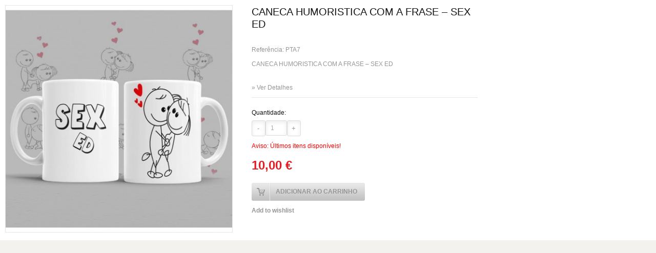

--- FILE ---
content_type: text/html; charset=utf-8
request_url: https://www.extasia-sexshop.com/?fc=module&module=csquickview&controller=csproduct&id_product=16609
body_size: 3882
content:
	
<!DOCTYPE html PUBLIC "-//W3C//DTD XHTML 1.1//EN" "http://www.w3.org/TR/xhtml11/DTD/xhtml11.dtd">
<!--[if lt IE 7]> <html class="no-js lt-ie9 lt-ie8 lt-ie7 lt-ie6 " lang="en"> <![endif]-->
<!--[if IE 7]>    <html class="no-js lt-ie9 lt-ie8 ie7" lang="en"> <![endif]-->
<!--[if IE 8]>    <html class="no-js lt-ie9 ie8" lang="en"> <![endif]-->
<!--[if gt IE 8]> <html lang="fr" class="no-js ie9" lang="en"> <![endif]-->
<html xmlns="http://www.w3.org/1999/xhtml" xml:lang="pt">
	<head>
		
		<script type="text/javascript">
			var baseDir = 'https://www.extasia-sexshop.com/';
			var baseUri = 'https://www.extasia-sexshop.com/';
			var static_token = '34de0c446d27df728f843f878d5fd0ac';
			var token = '34de0c446d27df728f843f878d5fd0ac';
			var priceDisplayPrecision = 2;
			var priceDisplayMethod = 0;
			var roundMode = 2;
					</script>
								<link href="/themes/pt_winestore/css/grid_prestashop.css" rel="stylesheet" type="text/css" media="all" />
						<link href="/themes/pt_winestore/css/global.css" rel="stylesheet" type="text/css" media="all" />
						<link href="/themes/pt_winestore/css/product.css" rel="stylesheet" type="text/css" media="all" />
						<link href="/js/jquery/plugins/fancybox/jquery.fancybox.css" rel="stylesheet" type="text/css" media="all" />
							<link href='http://fonts.googleapis.com/css?family=Oswald:400,300,700' rel='stylesheet' type='text/css'/>

		<link href="http://www.extasia-sexshop.com/modules/csthemeeditor/css/config.css.php" rel="stylesheet" type="text/css" media="all" />
								<script type="text/javascript" src="/js/jquery/jquery-1.11.0.min.js"></script>
						<script type="text/javascript" src="/js/jquery/jquery-migrate-1.2.1.min.js"></script>
						<script type="text/javascript" src="/js/jquery/plugins/jquery.easing.js"></script>
						<script type="text/javascript" src="/js/tools.js"></script>
						<script type="text/javascript" src="/themes/pt_winestore/js/products-comparison.js"></script>
						<script type="text/javascript" src="/js/jquery/plugins/fancybox/jquery.fancybox.js"></script>
						<script type="text/javascript" src="/js/jquery/plugins/jquery.idTabs.js"></script>
						<script type="text/javascript" src="/js/jquery/plugins/jquery.scrollTo.js"></script>
						<script type="text/javascript" src="/js/jquery/plugins/jquery.serialScroll.js"></script>
						<script type="text/javascript" src="/themes/pt_winestore/js/tools.js"></script>
						<script type="text/javascript" src="/themes/pt_winestore/js/product.js"></script>
							<script type="text/javascript" src="http://www.extasia-sexshop.com/modules/csquickview/js/jquery.carouFredSel-6.2.1.js"></script>
		<script type="text/javascript" src="http://www.extasia-sexshop.com/modules/csquickview/js/jquery.mousewheel.min.js"></script>
		<script type="text/javascript" src="http://www.extasia-sexshop.com/modules/csquickview/js/jquery.touchSwipe.min.js"></script>
		<script type="text/javascript" src="http://www.extasia-sexshop.com/modules/csquickview/js/jquery.ba-throttle-debounce.min.js"></script>
		<script type="text/javascript" src="http://www.extasia-sexshop.com/modules/csquickview/js/csjquery.cookie.js"></script>
				<script type="text/javascript" src="http://www.extasia-sexshop.com/modules/csthemeeditor/js/config.js.php"></script>
		<script type="text/javascript" src="http://www.extasia-sexshop.com/modules/csthemeeditor/js/frontend/jquery.cookie.js"></script>
		<script type="text/javascript" src="http://www.extasia-sexshop.com/modules/csthemeeditor/js/frontend/setconfig.js"></script>
		<script type="text/javascript" src="http://www.extasia-sexshop.com/modules/csthemeeditor/js/colorpicker.js"></script>
				
		
</head>
	
	<body id="module-csquickview-csproduct" class="  ">
			<div id="page_quickview" class="cs_quickshop">

			<div id="columns">

				<!-- Center -->
				<div id="center_column">
</body></html><script type="text/javascript">
// <![CDATA[

// PrestaShop internal settings
var currencySign = '€';
var currencyRate = '1';
var currencyFormat = '2';
var currencyBlank = '1';
var taxRate = 23;
var jqZoomEnabled = false;

//JS Hook
var oosHookJsCodeFunctions = new Array();

// Parameters
var id_product = '16609';
var productHasAttributes = false;
var quantitiesDisplayAllowed = false;
var quantityAvailable = 0;
var allowBuyWhenOutOfStock = false;
var availableNowValue = '';
var availableLaterValue = '';
var productPriceTaxExcluded = 8.130081 - 0.000000;
var productBasePriceTaxExcluded = 8.130081 - 0.000000;

var reduction_percent = 0;
var reduction_price = 0;
var specific_price = 0;
var product_specific_price = new Array();
	product_specific_price['0'] = '';
var specific_currency = false;
var group_reduction = '1';
var default_eco_tax = 0.000000;
var ecotaxTax_rate = 0;
var currentDate = '2026-01-27 03:05:44';
var maxQuantityToAllowDisplayOfLastQuantityMessage = 3;
var noTaxForThisProduct = false;
var displayPrice = 0;
var productReference = 'PTA7';
var productAvailableForOrder = '1';
var productShowPrice = '1';
var productUnitPriceRatio = '0.000000';
var idDefaultImage = 48935;
var stock_management = 1;
		

var productPriceWithoutReduction = '10';
var productPrice = '10';

// Customizable field
var img_ps_dir = 'https://www.extasia-sexshop.com/img/';
var customizationFields = new Array();
		customizationFields[0] = new Array();
	customizationFields[0][0] = 'img0';
	customizationFields[0][1] = 0;

// Images
var img_prod_dir = 'https://www.extasia-sexshop.com/img/p/';
var combinationImages = new Array();


combinationImages[0] = new Array();
			combinationImages[0][0] = 48935;
	
// Translations
var doesntExist = 'This combination does not exist for this product. Please select another combination.';
var doesntExistNoMore = 'This product is no longer in stock';
var doesntExistNoMoreBut = 'with those attributes but is available with others.';
var uploading_in_progress = 'Uploading in progress, please be patient.';
var fieldRequired = 'Please fill in all the required fields before saving your customization.';


	// Combinations attributes informations
	var attributesCombinations = new Array();
	function isMobile() {
		if( navigator.userAgent.match(/Android/i) ||
			navigator.userAgent.match(/webOS/i) ||
			navigator.userAgent.match(/iPad/i) ||
			navigator.userAgent.match(/iPhone/i) ||
			navigator.userAgent.match(/iPod/i)
			){
				return true;
		}
		return false;
	}
			
$('.cart_quantity_up').unbind('click').live('click', function(){
	var qty_now=$("#quantity_wanted").val();
	
		
		if(parseInt(qty_now))
			{
			var qty_new=parseInt(qty_now)+1;
			$("#quantity_wanted").val(qty_new);
			}
		else
			$("#quantity_wanted").val(1);
});
$('.cart_quantity_down').unbind('click').live('click', function(){
	var qty_now=$("#quantity_wanted").val();
	if(parseInt(qty_now) && parseInt(qty_now)>1)
	{
		var qty_new=parseInt(qty_now)-1;
		$("#quantity_wanted").val(qty_new);
	}
	else
	{
		$("#quantity_wanted").val(1);
	}
});

function closeFancy ()
	{
		var prod_id=$('#product_page_product_id').val();
		var prod_added_id_str=".prod_added_"+prod_id;
		parent.ajaxCart.add( $('#product_page_product_id').val(), $('#idCombination').val(), true,prod_added_id_str, $('#quantity_wanted').val(), null);

	
		parent.$.fancybox.close();
		parent.updateBlockCart();
		return false;			
	}
	
//]]>


</script>
<div id="primary_block" class="clearfix">

	
	
	<!-- right infos-->
	<div id="pb-right-column">
		<!-- product img-->
		<div id="image-block">
					<span id="view_full_size">
				<img src="https://www.extasia-sexshop.com/48935-large_default/caneca-humoristica-com-a-frase-sex-ed.jpg" title="CANECA HUMORISTICA COM A FRASE &ndash; SEX ED" alt="CANECA HUMORISTICA COM A FRASE &ndash; SEX ED" id="bigpic" width="458" height="458"/>				
			</span>
				</div>
				<!-- thumbnails -->
		<div id="views_block" class="clearfix hidden">
		<div id="thumbs_list">
			<ul id="thumbs_list_frame">
																			<li id="thumbnail_48935">
						<a href="https://www.extasia-sexshop.com/48935-thickbox_default/caneca-humoristica-com-a-frase-sex-ed.jpg" rel="other-views" class="shown" title="CANECA HUMORISTICA COM A FRASE – SEX ED" onclick="return false">
							<img id="thumb_48935" src="https://www.extasia-sexshop.com/48935-small_default/caneca-humoristica-com-a-frase-sex-ed.jpg" alt="CANECA HUMORISTICA COM A FRASE – SEX ED" />
						</a>
					</li>
												</ul>
		</div>
						</div>
						<!-- usefull links-->
	</div>

	<!-- left infos-->
	<div id="pb-left-column">
		<h1><a href="https://www.extasia-sexshop.com/pt/16609-caneca-humoristica-com-a-frase-sex-ed.html">CANECA HUMORISTICA COM A FRASE &ndash; SEX ED</a></h1>
		<p id="product_reference" >
			<label>Refer&ecirc;ncia: </label>
			<span class="editable">PTA7</span>
		</p>
		<p id="product_reference2" style="display: none;">
			<span class="editable"></span>
		</p>
				<div id="short_description_block">
							<div id="short_description_content" class="rte align_justify"><p>CANECA HUMORISTICA COM A FRASE – SEX ED</p></div>
						
					</div>
		<br>
		<!--<a class="lnk_view" href="https://www.extasia-sexshop.com/pt/16609-caneca-humoristica-com-a-frase-sex-ed.html" title="View">» View Details</a>-->
		<a class="lnk_view" href="https://www.extasia-sexshop.com/pt/16609-caneca-humoristica-com-a-frase-sex-ed.html" title="View">» Ver Detalhes</a>
		<br>
		
		

				<!-- add to cart form-->
		<form id="buy_block"  action="https://www.extasia-sexshop.com/pt/cart" method="post">

			<!-- hidden datas -->
			<p class="hidden">
				<input type="hidden" name="token" value="34de0c446d27df728f843f878d5fd0ac" />
				<input type="hidden" name="id_product" value="16609" id="product_page_product_id" />
				<input type="hidden" name="add" value="1" />
				<input type="hidden" name="id_product_attribute" id="idCombination" value="" />
			</p>

			<div class="product_attributes">
			<div id="attributes">
							

			<!-- quantity wanted -->
			<div id="quantity_wanted_p" class="attribute_fieldset clearfix">
				<label>Quantidade:</label>
				<span class="cs_cart_quantity">
					<a rel="nofollow" class="cart_quantity_down" id="" href="javascript:void(0)" title="Subtract"><div id="decrease_product_quantity">-</div></a>
				</span>
				<input type="text" name="qty" id="quantity_wanted" class="text" value="1" size="2" maxlength="3"  />
				<span class="cs_cart_quantity">
					<a rel="nofollow" class="cart_quantity_up" id="" href="javascript:void(0)" title="Add"><div id="increase_product_quantity">+</div></a>
				</span>
			</div>

			<!-- minimal quantity wanted -->
			<p id="minimal_quantity_wanted_p" style="display: none;">
				This product is not sold individually. You must select at least <b id="minimal_quantity_label">1</b> quantity for this product.
			</p>
			
			<!-- availability -->
			<p id="availability_statut" style="display: none;">
				<span id="availability_label">Availability:</span>
				<span id="availability_value"></span>				
			</p>
			<p id="availability_date" style="display: none;">
				<span id="availability_date_label">Availability date:</span>
				<span id="availability_date_value"></span>
			</p>
			<!-- number of item in stock -->
			
		<!-- Out of stock hook -->
		<div id="oosHook" style="display: none;">	
		</div>
		

		<p class="warning_inline" id="last_quantities" >Aviso: &Uacute;ltimos itens dispon&iacute;veis!</p>
			
			
		<div class="content_prices clearfix">
			<!-- prices -->
			
			
			<div class="price">
				<p class="our_price_display">
									<span id="our_price_display">10,00 €</span>
					<!--						tax incl.					-->
								</p>

											</div>
			
			<p id="old_price" class="hidden">
								<span id="old_price_display"></span>
					<!-- tax incl. -->
						</p>
												
										<p id="add_to_cart" class="buttons_bottom_block">
					<span class="exclusive"><input type="submit" name="Submit" value="Adicionar ao carrinho" onclick="return closeFancy()" /></span>
				</p>

						</div>
			
<p class="buttons_bottom_block no-print">
	<a id="wishlist_button" href="#" onclick="WishlistCart('wishlist_block_list', 'add', '16609', $('#idCombination').val(), document.getElementById('quantity_wanted').value); return false;" rel="nofollow"  title="Adicionar à minha lista de desejos">
		Add to wishlist
	</a>
</p>
	
			<div class="clear"></div>
			
		</form>
		<!-- end form-->
			</div>
</div>
<script type="text/javascript">
$(window).ready(function(){
var count = $("#thumbs_list_frame").children().length;
	if(count < 4){
		$("#thumbs_list_frame").width('100%');
	}
	else{
		$('#thumbs_list_frame').carouFredSel({
			responsive: true,
			width: '100%',
			height : 'variable',
			prev: '#view_scroll_left',
			next: '#view_scroll_right',
			auto: false,
			swipe: {
				onTouch : true
			},
			scroll:{
				items:2
			},
			items: {
				width: 100,
				height: 'auto',
				visible: {
					min: 3,
					max: 4
				}
			}
		});
	}
});
</script>
</body></html></div>
	
			</div>
		</div>
</body></html>

--- FILE ---
content_type: text/css
request_url: https://www.extasia-sexshop.com/themes/pt_winestore/css/grid_prestashop.css
body_size: 1283
content:
/*.container{margin:0 auto;width: 1200px;}*/
/* Containers
----------------------------------------------------------------------------------------------------*/
.container_24 {	width: 1200px;margin:0 auto;}
.mode_header,.cs_mode_slideshow,.mode_container,.mode_footer, .mode_footer_top{clear:both}
.mode_header{}
/* Grid >> Global
----------------------------------------------------------------------------------------------------*/
.grid_1,
.grid_2,
.grid_3,
.grid_4,
.grid_5,
.grid_6,
.grid_7,
.grid_8,
.grid_9,
.grid_10,
.grid_11,
.grid_12,
.grid_13,
.grid_14,
.grid_15,
.grid_16,
.grid_17,
.grid_18,
.grid_19,
.grid_20,
.grid_21,
.grid_22,
.grid_23,
.grid_24,
.product_grid_4,
.product_grid_5,
.product_grid_6 {
	display:inline;
	float: left;
	position: relative;
	margin-left: 10px;
	margin-right: 10px;
}

.alpha {
	margin-left: 0;
}

.omega {
	margin-right: 0;
}

/* Grid >> 24 Columns
----------------------------------------------------------------------------------------------------*/

.container_24 .grid_1 {	width:30px;}

.container_24 .grid_2 {	width:80px;}

.container_24 .grid_3 {	width:130px;}

.container_24 .grid_4 {	width:180px;}

.container_24 .grid_5 {	width:230px;}

.container_24 .grid_6{	width:280px;}

.container_24 .grid_7 {	width:330px;}

.container_24 .grid_8 {	width:380px;}

.container_24 .grid_9 {	width:430px;}

.container_24 .grid_10 {	width:480px;}

.container_24 .grid_11 {	width:530px;}

.container_24 .grid_12 {	width:580px;}

.container_24 .grid_13 {	width:630px;}

.container_24 .grid_14 {	width:680px;}

.container_24 .grid_15 {	width:730px;}

.container_24 .grid_16 {	width:780px;}

.container_24 .grid_17 {	width:830px;}

.container_24 .grid_18 {	width:880px;}

.container_24 .grid_19 {	width:930px;}

.container_24 .grid_20 {	width:980px;}

.container_24 .grid_21 {	width:1030px;}

.container_24 .grid_22 {	width:1080px;}

.container_24 .grid_23 {	width:1130px;}

.container_24 .grid_24 {	width:1180px;}


/*PC min 960px max < 1200*/
/* Note: Design for a width of 980px*/

	@media only screen and (min-width: 1024px) and (max-width: 1279px) {
		.container_24 /* ,#page */{	width: 960px;}
				
		.container_24 .grid_1 {	width:20px;	}
		
		.container_24 .grid_2 {	width:60px;	}
		
		.container_24 .grid_3{	width:100px;}
		
		.container_24 .grid_4{	width:140px;}
		
		.container_24 .grid_5 {	width:180px;}
		
		.container_24 .grid_6{	width:220px;}
		
		.container_24 .grid_7 {	width:260px;}
		
		.container_24 .grid_8 {	width:300px;}
		
		.container_24 .grid_9 {	width:340px;}
		
		.container_24 .grid_10 {	width:380px;}
		
		.container_24 .grid_11 {	width:420px;}
		
		.container_24 .grid_12 {	width:460px;}
		
		.container_24 .grid_13 {	width:500px;}
		
		.container_24 .grid_14 {	width:540px;}
		
		.container_24 .grid_15 {	width:580px;}
		
		.container_24 .grid_16 {	width:620px;}
		
		.container_24 .grid_17 {	width:660px;}
		
		.container_24 .grid_18 {	width:700px;}
		
		.container_24 .grid_19 {	width:740px;}
		
		.container_24 .grid_20 {	width:780px;}
		
		.container_24 .grid_21 {	width:820px;}
		
		.container_24 .grid_22 {	width:860px;}
		
		.container_24 .grid_23 {	width:900px;}
		
		.container_24 .grid_24 {	width:940px;}	
		
		
		
		
	}

/* #Tablet (Portrait)
================================================== */

    /* Note: Design for a width of 768px*/

    @media only screen and (min-width: 768px) and (max-width: 1023px) {
		/* Containers
		------------------------------------------------------------*/

		.container_24/* ,#page */ {width: 720px;}
		
		.container_24 .grid_1 {width:10px;}

		.container_24 .grid_2 {width:40px;}

		.container_24 .grid_3 {width:70px;}

		.container_24 .grid_4 {width:100px;}

		.container_24 .grid_5 {width:130px;}

		.container_24 .grid_6{width:160px;}

		.container_24 .grid_7 {width:190px;}

		.container_24 .grid_8 {width:220px;}

		.container_24 .grid_9 {width:250px;}

		.container_24 .grid_10 {width:280px;}

		.container_24 .grid_11 {width:310px;}

		.container_24 .grid_12 {width:340px;}

		.container_24 .grid_13 {width:370px;}

		.container_24 .grid_14 {width:400px;}

		.container_24 .grid_15 {width:430px;}

		.container_24 .grid_16 {width:460px;}

		.container_24 .grid_17 {width:490px;}

		.container_24 .grid_18 {width:520px;}

		.container_24 .grid_19 {width:550px;}

		.container_24 .grid_20 {width:580px;}

		.container_24 .grid_21 {width:610px;}

		.container_24 .grid_22 {width:640px;}

		.container_24 .grid_23 {width:670px;}

		.container_24 .grid_24 {width:700px;}
		
    }

/* Small tablet portrait
================================================== */
  
/* #Mobile (Landscape)
================================================== */

    /* Note: Design for a width of 480px */

    @media only screen and (min-width: 480px) and (max-width: 767px)  {
        .container_24/* ,#page */ {width:420px;}
		.alpha .alpha,
		.omega .alpha { margin-right:0 }
		.alpha .omega,
		.omega .omega { margin-left:0 }
		
		.grid_3,
		.grid_4,
		.grid_5,
		.grid_6,
		.grid_7 ,
		.grid_8,
		.grid_9,
		.grid_10,
		.grid_11,
		.grid_12,
		.grid_15,
		.grid_16,
		.grid_17,
		.grid_18,
		.grid_20,
		.grid_24{margin:0}
		
		.container_24 .grid_3 ,
		.container_24 .grid_4 ,
		.container_24 .grid_5 ,
		.container_24 .grid_6 ,
		.container_24 .grid_7 ,
		.container_24 .grid_8 ,
		.container_24 .grid_9 ,
		.container_24 .grid_10 ,
		.container_24 .grid_11 ,
		.container_24 .grid_12 ,
		.container_24 .grid_15 ,
		.container_24 .grid_16 ,
		.container_24 .grid_17,
		.container_24 .grid_18 ,
		.container_24 .grid_20,
		.container_24 .grid_24{width:420px;float:none; display:block}
    }
	
  /* Note: Design for a width of 320px */

    @media only screen and (max-width: 479px) {
        .container_24/* ,#page */ {width: 300px;}
		.alpha .alpha,
		.omega .alpha { margin-right:0 }
		.alpha .omega,
		.omega .omega { margin-left:0 }
		
		.grid_3,
		.grid_4,
		.grid_5,
		.grid_6,
		.grid_7 ,
		.grid_8,
		.grid_9,
		.grid_10,
		.grid_11,
		.grid_12,
		.grid_15,
		.grid_16,
		.grid_17,
		.grid_18,
		.grid_20,
		.grid_24{margin:0}
		
		
		.container_24 .grid_3 ,
		.container_24 .grid_4 ,
		.container_24 .grid_5 ,
		.container_24 .grid_6 ,
		.container_24 .grid_7 ,
		.container_24 .grid_8 ,
		.container_24 .grid_9 ,
		.container_24 .grid_10 ,
		.container_24 .grid_11 ,
		.container_24 .grid_12 ,
		.container_24 .grid_15 ,
		.container_24 .grid_16 ,
		.container_24 .grid_17,
		.container_24 .grid_18 ,
		.container_24 .grid_20,
		.container_24 .grid_24{width:300px;float:none; display:block}


    }
	
	
.clear {
  clear: both;
  display: block;
}


.clearfix:before,
.clearfix:after {
  content: '\0020';
  display: block;
  overflow: hidden;
  visibility: hidden;
  width: 0;
  height: 0;
}

.clearfix:after {
  clear: both;
}

.clearfix {
  zoom: 1;
}




--- FILE ---
content_type: text/css
request_url: https://www.extasia-sexshop.com/themes/pt_winestore/css/global.css
body_size: 16819
content:
/* ##################################################################################################
PRESTASHOP CSS
################################################################################################## */

/* ****************************************************************************
reset
**************************************************************************** */
html{color:#000;background:#f3f2ef;-webkit-font-smoothing:antialiased}
body,div,dl,dt,dd,ul,ol,li,h1,h2,h3,h4,h5,h6,pre,code,form,fieldset,legend,input,button,textarea,p,blockquote,th,td{margin:0;padding:0}
table{border-collapse:collapse;border-spacing:0}
fieldset,img{border:0}
address,caption,cite,code,dfn,em,th,var,optgroup{font-style:inherit;font-weight:inherit}
del,ins{text-decoration:none}
caption,th{text-align:left}
h1,h2,h3,h4,h5,h6{font-size:100%}
q:before,q:after{content:''}
abbr,acronym{border:0;font-variant:normal}
sup{vertical-align:baseline; color:red; font-size:13px}
sub{vertical-align:baseline}
legend{color:#000}
input,button,textarea,select,optgroup,option{font-family:inherit;font-size:inherit;font-style:inherit;font-weight:inherit}
input,button,textarea,select{font-size:100%}

.ie7 input, .ie7 select{line-height:18px}
a {cursor:pointer}

.clearfix:before,
.clearfix:after {
    content: ".";
    display: block;
    height: 0;
    overflow: hidden
}
.clearfix:after {clear: both}
.clearfix {zoom: 1}

body {
    -webkit-text-size-adjust: 100%;
}
/* ************************************************************************************************
struture
************************************************************************************************ */
#page {margin:0 auto;}
#header {z-index:100}
#columns {z-index:1}
.mode_container .container_24{
    background:#fff;
    padding-bottom:40px;
}
#index .mode_container .container_24{
    padding-bottom:10px;
}
#left_column_home{margin-top:30px}
#left_column {}
#center_column {}
#columns.right_column #center_column {margin-left:0;}
#right_column {}
#footer {}

.hide{display:none}
/* ************************************************************************************************
generic style
************************************************************************************************ */
body{
    font:normal 12px/1.5em Arial, Verdana, sans-serif;
    color:#969696;
    background:#f3f2ef
}
body.content_only {
    background: #FFF;
}
.mode_container{
	background:url("../img/bg.png") no-repeat scroll center top / 100% auto;
	background-attachment: fixed;
    background-position: 100% 100%;
	background-size: cover;
	}
/* positionnement ****************************************************************************** */
.hidden {display:none}
.f_left {float:left}
.f_right {float:right}
.center {text-align:center}
.clearBoth {clear:both}
/* title *************************************************************************************** */
h1, h2, h3, h4{
    font-family: 'Oswald', sans-serif;;
}
h1 {
    margin-bottom:15px;
    font-size:14px;
    line-height: 22px;
    color:red;
    text-transform:uppercase;
}
h2 {
    padding-bottom:20px;
    font-size:18px;
}
h3 {
    padding-bottom:10px;
    font-size:18px;
    line-height:1.5em;
}
h4 {
    font-weight:400;
    font-size:14px;
}
/* name product*************************************************************************************/
.name_product h3, h3.name_product{padding-bottom:5px; line-height:1em; min-height: 42px;}
.name_product h3 a, h3.name_product a{font-weight:400; font-size:13px; color:#141414;font-family:Arial;}
.product_desc{font-size:12px; height: 46px; overflow: hidden;}
.price, .price-discount, #reduction_percent{color:red; font-size:14px; font-weight:700;#line-height:1.5em; font-family:'Oswald', sans-serif }
.price.old, .old_price, #old_price, .price-old, #reduction_amount{color:#b4b4b4; font-size:12px;text-decoration:line-through;margin-right:5px; line-height:1.5em; font-weight:400; font-family:'Oswald', sans-serif }
#total_product, #total_shipping{color:#c4c4c4; font-size:14px;margin-right:5px; line-height:1.5em; }
.hide-left-column #left_column {display:none}
.hide-left-column #center_column {margin-left:0}

/* text **************************************************************************************** */
p {padding-bottom:10px}

p em {font-style:italic}

.warning {
    margin: 0 0 10px 0;
    padding: 10px;
    border: 1px solid #e6db55;
    font-size: 13px;
    background: #ffffe0;
}
.success {
    margin:0 0 10px 0;
    padding:10px;
    border:1px dotted #339900;
    background: #d3ffab;
    color:#339900;
}
.error {
    margin:0 0 10px 0;
    padding:10px;
    border:1px dotted #ff8f89;
    background:#ffe6e5;
    color:red;
}
.error ol {margin-left:20px}
.error p.lnk {
    margin-top:20px;
    padding:0;
    font-size:11px
}
.required {color:red}
sup.required {font-size:13px}
/* icon **************************************************************************************** */
.csicon{
    text-indent:-9999px;
    float:left;
    display:inline-block;
    background:url(../img/icon/icons.png) no-repeat;
    font-size:0;
    line-height:0;
}
.logo_payment .csicon{
    width:34px;
    height:24px;
    float:none;
    margin-top:30px;
}
.visa{
    background-position:-79px 0;
}
.flickr{
    background-position:-124px 0;
}
.american{
    background-position:-169px 0;
}
.paypal{
    background-position:-214px 0;
}
.dicover{
    background-position:-259px 0;
}
.iconmultibanco{
    background-position:-304px 0;
}
.iconwesternunion{
    background-position:-349px 0;
}
.iconhipay{
    background-position:-387px 0;
}
.social .csicon{
    width:32px;
    height:32px;
    margin-right:25px;
}
.social .csicon.fr{
    margin-right:0;
    float:left;
}
.face{
    background-position:0 -33px;
}
.twitter{
    background-position:-57px -33px;
}
.rss{
    background-position:-114px -33px;
}
.bloger{
    background-position:-171px -33px;
}
.fr{
    background-position:-228px -33px;
}
.contact_us .csicon{
    width:32px;
    height:31px;
    margin-right:15px;
}
.contact_us p{
    line-height:2.5em;
}
.tel{
    background-position:0 -81px;
}
.email{
    background-position:-48px -81px;
}

/* link **************************************************************************************** */
a, a:active, a:visited {
    color:#969696;
    text-decoration:none;
    outline: medium none
}
a:hover {text-decoration:none; color:red;}
a:active{
    background:none;
}
input[type="checkbox"]{
    width:13px;
    height:13px;
    overflow:hidden;
    margin-right:5px;
}
input[type="text"], input[type="email"], input[type="search"], input[type="password"], select, textarea{
    border-radius:3px;
    -moz-border-radius:3px;
    -webkit-border-radius:3px;
    -o-border-radius:3px;
    border:1px solid #dcdcdc;
    box-shadow:0px 3px 8px #ececec inset;
    -moz-box-shadow:0px 3px 8px #ececec inset;
    -webkit-box-shadow:0px 3px 8px #ececec inset;
    padding:7px 9px;	
}
select{
    line-height:27px;
}	
input, select, textarea{
    color:#aaa;	
    outline:none;
}
/* HACK IOS ipad, iphone */
input[type="text"], input[type="email"], input[type="search"], input[type="password"], input[type="submit"], input[type="image"] {
    -webkit-appearance:none;
    -moz-appearance:none;
    appearance:none;
}

/*buttons ************************************************************************************** */
.button, input.exclusive, a.exclusive, span.exclusive, .button_large, .exclusive_large, .button_small, #add_to_cart span input, #new_comment_form button, button.usefulness_btn{
    font-size:12px;
    background:url(../img/gradient_b.png) repeat-x left bottom #e4e4e4;
    color:#969696;
    text-transform:uppercase;
    font-family:'Oswald', sans-serif;
    font-weight:700;
    border:none;
    border-radius:3px;
    -moz-border-radius:3px;
    -webkit-border-radius:3px;
    height:35px;
    line-height:35px;
    padding:0 15px;
    display:inline-block;
    text-overflow:ellipsis;
    white-space:nowrap;
    overflow:hidden;
    max-width:100%;
    box-sizing:border-box;
    -moz-box-sizing:border-box;
    -webkit-box-sizing:border-box;
    -o-box-sizing:border-box;
    outline:none;
}
.button.ajax_add_to_cart_button{
    padding-left: 10px;
    float:left;
}
.ajax_add_to_cart_button span{
    background:url(../img/bg_addtocart.png) no-repeat;
    width:27px;
    height:35px;
    display:block;
    float:left;
    margin-right:10px;
}

.static_block_home_banner .btnfreeshipping, .button.cssecond{
    background:#d4181f url(../img/gradient_m.png) repeat-x left bottom;
    display:inline-block;	
    color:#fff;
    font-weight: 700;
    text-transform:uppercase;
    padding:0 15px;
    border-radius:3px;
    moz-border-radius:3px;
    -webkit-border-radius:3px;
}
.button.cssecond{
    font-weight:700;
    background-color:#d4181f;
    color:#fff;
    height:40px;
    font-size:14px;
    line-height:40px;
}

input.button_mini, input.button_small, input.button, input.button_large,
input.button_mini_disabled, input.button_small_disabled, input.button_disabled, input.button_large_disabled,
input.exclusive_mini, input.exclusive_small, input.exclusive, input.exclusive_large,
input.exclusive_mini_disabled, input.exclusive_small_disabled, input.exclusive_disabled, input.exclusive_large_disabled,
a.button_mini, a.button_small, a.button, a.button_large,
a.exclusive_mini, a.exclusive_small, a.exclusive, a.exclusive_large,
span.button_mini, span.button_small, span.button, span.button_large,
span.exclusive_mini, span.exclusive_small, span.exclusive, span.exclusive_large, span.exclusive_large_disabled {
    cursor: pointer;
}
*:first-child+html input.button_mini, *:first-child+html input.button_small, *:first-child+html input.button, *:first-child+html input.button_large,
*:first-child+html input.button_mini_disabled, *:first-child+html input.button_small_disabled, *:first-child+html input.button_disabled, *:first-child+html input.button_large_disabled,
*:first-child+html input.exclusive_mini, *:first-child+html input.exclusive_small, *:first-child+html input.exclusive, *:first-child+html input.exclusive_large,
*:first-child+html input.exclusive_mini_disabled, *:first-child+html input.exclusive_small_disabled, *:first-child+html input.exclusive_disabled, *:first-child+html input.exclusive_large_disabled {
    border:none
}


/* input button */
input.button_mini, input.button_small, input.button, input.button_large,
input.button_mini_disabled, input.button_small_disabled, input.button_disabled, input.button_large_disabled,
input.exclusive_mini, input.exclusive_small, input.exclusive, input.exclusive_large,
input.exclusive_mini_disabled, input.exclusive_small_disabled, input.exclusive_disabled, input.exclusive_large_disabled {
    /*padding-bottom: 2px*/
}

/* disabled button */
input.button_mini_disabled, input.button_small_disabled, input.button_disabled, input.button_large_disabled,
input.exclusive_mini_disabled, input.exclusive_small_disabled, input.exclusive_disabled, input.exclusive_large_disabled,
span.button_mini, span.button_small, span.button, span.button_large,
span.exclusive_mini, span.exclusive_small, span.exclusive, span.exclusive_large, span.exclusive_large_disabled {
    /*background-position: left -36px;
    cursor: default;
    color: #888!important*/
}

/* exclusive button */
input.exclusive_mini, input.exclusive_small, input.exclusive, input.exclusive_large,
input.exclusive_mini_disabled, input.exclusive_small_disabled, input.exclusive_disabled, input.exclusive_large_disabled,
a.exclusive_mini, a.exclusive_small, a.exclusive, a.exclusive_large,
span.exclusive_mini, span.exclusive_small, span.exclusive, span.exclusive_large, span.exclusive_large_disabled {
    /*color: white!important*/
}

/* exclusive disabled button */
input.exclusive_mini_disabled, input.exclusive_small_disabled, input.exclusive_disabled, input.exclusive_large_disabled, span.exclusive_mini, span.exclusive_small, span.exclusive, span.exclusive_large {
    /*color: #488c40!important*/
}

/* hover button */
input.button_mini:hover, input.button_small:hover, input.button:hover, input.button_large:hover,
input.exclusive_mini:hover, input.exclusive_small:hover, input.exclusive:hover, input.exclusive_large:hover,
a.button_mini:hover, a.button_small:hover, a.button:hover, a.button_large:hover,
a.exclusive_mini:hover, a.exclusive_small:hover, a.exclusive:hover, a.exclusive_large:hover {

}

/* exclusive hover button */
input.exclusive_mini:hover, input.exclusive_small:hover, input.exclusive:hover, input.exclusive_large:hover, a.exclusive_mini:hover, a.exclusive_small:hover, a.exclusive:hover, a.exclusive_large:hover {

}

/* active button */
input.button_mini:active, input.button_small:active, input.button:active, input.button_large:active,
input.exclusive_mini:active, input.exclusive_small:active, input.exclusive:active, input.exclusive_large:active,
a.button_mini:active, a.button_small:active, a.button:active, a.button_large:active,
a.exclusive_mini:active, a.exclusive_small:active, a.exclusive:active, a.exclusive_large:active {

}

/* classic buttons */
input.button_mini, input.button_mini_disabled, input.exclusive_mini, input.exclusive_mini_disabled, a.button_mini, a.exclusive_mini, span.button_mini, span.exclusive_mini {

}
input.button_small, input.button_small_disabled, input.exclusive_small, input.exclusive_small_disabled, a.button_small, a.exclusive_small, span.button_small, span.exclusive_small {

}
input.button_disabled, input.exclusive_disabled, span.exclusive {
    cursor:default;
}
input.button_large, input.button_large_disabled, input.exclusive_large, input.exclusive_large_disabled, a.button_large, a.exclusive_large, span.button_large, span.exclusive_large, span.exclusive_large_disabled {

}
/* block left & right **************************************************************************************** */
.lr_column ul{
    list-style:none;
}
.lr_column .block{
    border:1px solid #d2d2d2;
    border-radius:3px;
    -moz-border-radius:3px;
    -webkit-border-radius:3px;
    -o-border-radius:3px;
    margin-bottom:20px;
    box-shadow: 0 2px 5px #ECDDDD;
    -moz-box-shadow: 0 2px 5px #ECDDDD;
    -webkit-box-shadow: 0 2px 5px #ECDDDD;
    -o-box-shadow: 0 2px 5px #ECDDDD;
}
.lr_column .block .title_block{
    padding:10px 9px 11px;
    border-bottom:1px solid #b4b4b4;
    box-shadow:0 3px 8px #f1f1f1;
    -moz-box-shadow:0 3px 8px #f1f1f1;
    -webkit-box-shadow:0 3px 8px #f1f1f1;
    -o-box-shadow:0 3px 8px #f1f1f1;
}
.lr_column .block .title_block, .lr_column .block .title_block a{
    color:red;
    text-transform:uppercase;
    font-size:16px;
    font-weight:700;
}
.lr_column .block .block_content{
    padding:15px 9px;
}
.lr_column .block ul li a.selected{
    color:#141414;
    cursor:default;
}
/* form **************************************************************************************** */
form.std fieldset {
    margin: 0;
}

/* table *************************************************************************************** */
table.std,
table.table_block {
    margin-bottom:20px;
    width:100%;
    border:1px solid #d2d2d2;
    border-bottom:none;
    background:white;
    border-collapse:inherit;
    border-radius:3px;
    -moz-border-radius:3px;
    -webkit-border-radius:3px;
}
table.std th,
table.table_block th{
    border-bottom:1px solid #b4b4b4;	
}
table.std tbody tr:first-child td,
table.table_block tbody tr:first-child td{
    background:url(../img/shadow1.png) repeat-x left top;
}
table.std th,
table.table_block th {
    font-family: 'Oswald', sans-serif;
    font-weight:700;
    font-size:16px;
    text-transform:uppercase;
    color:#141414;
    padding:10px 0 10px 18px;
}
table.std tr.alternate_item,
table.table_block tr.alternate_item {}
table.std  tbody td,
table.table_block tbody td {	
    vertical-align:top;
    padding:30px 0 30px 18px;
    border-bottom:1px solid #e6e6e6;

}
table tfoot tr:first-child td{padding-top:15px}
table tfoot tr td{text-align:right; padding:0 10px 10px}
table tfoot tr.totalprice  td{border-bottom:1px solid #e6e6e6;}
/* BLOCK LEFT AND BLOCK RIGHT .block ******************************************************************************** */

/* BLOCK .products_block *********************************************************************** */
.products_block {}
.products_block li {float:left
}
.products_block li img {border:1px solid #e6e6e6}

/* BLOCK customer privacy ******************************************************************* */
.account_creation label{}

/* BLOCK .footer_links (cms pages) ************************************************************* */
.footer_links {
    list-style-type:none;
    margin-bottom:20px;
    margin-top:20px;
    border-top:1px solid #dcdcdc;
    padding:20px 0;
}
.footer_links li {float:left}
.footer_links li.f_right {float:right}
.footer_links li .icon {}
.footer_links img{
    vertical-align:-6px;
}

/* barre comparaison / tri ********************************************************************* */
.content_sortPagiBar {margin:10px 0 20px;}
.content_sortPagiBar.bottom {border-top:1px solid #ece7e6; padding-top:10px; clear:both; overflow:hidden}

#center_column .sortPagiBar strong {color:#000;}
#center_column .sortPagiBar p {padding:0;}
#center_column .sortPagiBar form {display:inline-block;margin-top:12px;}

.ie7 #center_column .sortPagiBar form {display:inline;}
.productsSortForm{margin-left:20px}
.productsSortForm label, .nbrItemPage label{color:#141414; font-weight:bold; padding-right:5px;}
.sortPagiBar .productsSortForm, .sortPagiBar .nbrItemPage, .sortPagiBar .display{float:right;}
.sortPagiBar select#selectPrductSort {
    margin:0 0 0 10px;
}

.sortPagiBar .bt_compare {

}

.sortPagiBar .nbrItemPage {margin-left:40px;}

.sortPagiBar .PrductSort {float:left;}

.sortPagiBar .nbrProduct {
    display:inline-block;
    padding:0 10px;
}

.sortPagiBar #nb_item {margin:0}

/* pagination ********************************************************************************** */
form.pagination {display:none;}
#pagination_bottom{float:left;margin-right:20px}
div.pagination {
    padding:9px 0;
    margin-top:10px;
}
ul.pagination {list-style-type:none}
ul.pagination li {display: inline;margin-right:10px}
ul.pagination a, ul.pagination span {
    display:inline-block;	
}
ul.pagination a {
    text-align:center;
}
ul.pagination a:hover {}
ul.pagination .current span, ul.pagination .pagination_next a:hover, ul.pagination a:hover{
    color:red;
    font-weight:700;
    text-decoration:underline;
}
ul.pagination li.disabled span {}

#pagination_previous, .pagination_previous {}
#pagination_next, .pagination_next {}

.ie7 #pagination_previous, .ie7 .pagination_previous,
.ie7 #pagination_next, .ie7 .pagination_next {}

ul.pagination .pagination_previous a,ul.pagination .pagination_previous span,
ul.pagination .pagination_next a, ul.pagination .pagination_next span {}
ul.pagination .pagination_next a{
    color:#141414;
    font-weight:700;
}
#pagination_previous, .pagination_previous span,
#pagination_next, .pagination_next span {}

/* CART steps *********************************************************************** */
ul#order_step {}
ul.step {
    list-style-type:none;
    margin-bottom:30px;
    background:#e6e6e6; 
}
ul.step li {
    float:left;
    max-height:40px;
    width:20%;
    background:#e6e6e6;
    text-overflow:ellipsis;
    white-space:nowrap;
    overflow:hidden;
    max-width:100%;
}
ul.step li *{	
    font-family:'Oswald', sans-serif;
    font-size:16px;
    font-weight:700;
    padding:10px 20px 12px;
    display:block;
}
ul.step li a, ul.step li.step_current span, ul.step li.step_current_end span{

}
ul.step li.step_current span, ul.step li.step_current_end span {
    color:#fff;
    background:#141414 url(../img/step_current.png) no-repeat right top;;

}
ul.step li.step_current {

}

ul.step li.step_current_end {

}
ul.step li.step_todo span {
}
ul.step li.step_done {

}
/*ul.step li#step_end {background:url(../img/step_end.gif) no-repeat center bottom transparent}*/

/* module productcomments ********************************************************************** */
.rating {
    clear: both;
    display: block;
    margin: 2em;
    cursor: pointer;
}
.rating:after {
    content: '.';
    display: block;
    height: 0;
    width: 0;
    clear: both;
    visibility: hidden
}
.cancel, .star {
    overflow: hidden;
    float: left;
    margin:0 1px 0 0;
    width: 16px;
    height: 16px;
    text-indent: -999em;
    cursor: pointer
}
.cancel, .cancel a { background: url(../../../modules/productcomments/img/delete.gif) no-repeat 0 -17px !important }
.star, .star a { background: url(../../../modules/productcomments/img/star.gif) no-repeat 0 0 }
.cancel a, .star a {
    display: block;
    width: 100%;
    height: 100%;
    background-position: 0 0
}
div.star_on a { background-position: 0 -16px }
div.star_hover a, div.star a:hover { background-position: 0 -32px }
.pack_content { margin: 10px 0 10px 0 }
.pack_price {
    float: right;
    margin-right: 3px;
    font-size: 12px
}
.confirmation {
    margin: 0 0 10px;
    padding: 10px;
    border: 1px solid #e6db55;
    font-size: 13px;
    background: none repeat scroll 0 0 #ffffe0;
}
#page .rte { background: transparent none repeat scroll 0 0 }

.listcomment {
    list-style-type:none;
    margin:0 0 20px 0 !important;
}
.listcomment li {
    padding:10px 0;
    border-bottom:1px dotted #ccc;
    color:#666
}
.listcomment .titlecomment {
    display:block;
    font-weight:bold;
    font-size:12px;
    color:#333
}
.listcomment .txtcomment {
    display:block;
    padding:5px 0;
    color:#333
}
.listcomment .authorcomment {}


/* ************************************************************************************************
HEADER
************************************************************************************************ */
#top-bar{
    background:#1e1e1e;
    height:10px;
}
.mode_header #header{
    background:url("../img/shadow_header.png") no-repeat scroll center bottom / 100% auto rgba(0, 0, 0, 0);
}
#header {position:relative}
#header_logo img{
    margin-top:-8px;
    max-width:100%;
}
.header_left {
    float:left;
}
.header_center {
    text-align:center;
}
.header_right {
    float:right;
    text-align:right;
}
.header_link, #currencies_block_top, #languages_block_top{float:left}
#user_info{
    clear:both;
}
#header_user_info{
    background-color:#1e1e1e;
    border-radius:0 0 3px 3px;
    -moz-border-radius:0 0 3px 3px;
    -webkit-border-radius:0 0 3px 3px;
    padding:0 7px 7px;
    max-width:250px;
    margin-top:-4px;
}
.header_link *, #checkout, #shopping_cart a{
    font-size:14px;
    text-transform:uppercase;
    font-family:'Oswald', sans-serif;
    font-weight:700;
}
#header_user_info div, #checkout{
    background-color:#000;
    padding: 8px 11px;
    text-align:center;
}
#header_user_info div a, #checkout a{
    color:#fff;	
}
#currencies_block_top{
    margin-left:13px;
    margin-right:8px;
}
#currencies_block_top, #languages_block_top{
    margin-top:10px;
}
#languages_block_top #countries{
    margin-top:1px;
}
.text_top_left{
    color:red;
    margin-top:40px;
    margin-bottom:30px;
}
#user_info{
    margin-bottom:10px;
}
.links_info{
    margin-bottom:3px;
}
.links_info a{color:#333}
.links_info span{
    opacity:0.3;
    padding:0 12px;
}	
.top_right{
    margin-bottom:25px;
}
.top_right .like{
    display:inline-block;
    vertical-align:top;
    margin-right:40px;
    margin-top:12px;
}
.top_right .free_shipping {
    display:none;
}
#checkout{
    border-radius:3px;
    -moz-border-radius:3px;
    -webkit-border-radius:3px;
}
#checkout a{
    background:url(../img/icon/arrow.gif) no-repeat right center;
    padding-right:15px;
}
#shopping_cart{
    margin-right:15px;
}
#shopping_cart a{
    background:url(../img/icon/cart.png) no-repeat left 0px;
    padding-left:26px;
    font-size:12px;
    color: #141414;
    display:block;
    padding-bottom:10px;
}
#shopping_cart a span{
    color:#969696;
    text-transform:capitalize;
}
/* ************************************************************************************************
BREADCRUMB
************************************************************************************************ */
#old_bc{display:none}
.breadcrumb {
    margin-top:25px;
    margin-bottom:10px;
    font-size:12px
}
.breadcrumb *{
    float:left;
}
.breadcrumb .navigation-pipe {
    background:url(../img/icon/bc_arrow.png) no-repeat center center;
    text-indent:-9999px;
    width:22px;
    height:18px;
}


/* ************************************************************************************************
FOOTER
************************************************************************************************ */
.mode_footer{
    background:#151515;
    padding:10px 0 30px;
}
.mode_footer .grid_6{
    background:#323232 url(../img/bg_footer.png) repeat-x left bottom;
    border-radius:4px;
    -moz-border-radius:4px;
    -webkit-border-radius:4px;
    -o-border-radius:4px;
    border-top:1px solid #515151;
    border-bottom:none !important;
    border-left:none !important;
    border-right:none !important;
    margin-top:20px;
    min-height:255px;
}
.mode_footer .grid_6 .cscontent{
    padding:18px 10px 30px;	
}
.mode_footer .grid_6 .cscontent ul{
    list-style:none;
}
.mode_footer .grid_6 .cscontent ul li{
    line-height:1.5em;
    padding-bottom:5px;
}
.mode_footer .grid_6 .cscontent, .mode_footer .grid_6 .cscontent a{
    color:#b4b4b4;
}
.mode_footer .grid_6 .cscontent a:hover{
    text-decoration:underline;
    padding-left:5px;
}
.mode_footer .grid_6 .cscontent .social a:hover{
    padding-left:0;
}
.mode_footer .title_block, .mode_footer .grid_6 .cscontent .title_block a{	
    text-transform:uppercase;
    color:#fff;
}
.mode_footer .title_block{
    margin-bottom:14px;
}
.mode_footer .show_hide_footer{
    display:none;
}
.social{
    margin-top:20px;
}
.our_partner{
    margin-top:10px
}
.our_partner .title_block{
    display:inline-block;
    padding:0 10px 0 0;
    margin:20px 0 0 0;
    vertical-align:middle;
}
.our_partner a{
    vertical-align:middle;
    display:inline-block;
    margin-left:20px;
    margin-top:20px;
}
.our_partner a img{
    display:block;
}
.copy-right{
    margin-top:10px;	
}
.copy-right, .copy-right a{
    color:#fff;
}

/* ************************************************************************************************
PRODUCT PAGE
************************************************************************************************ */

/* BLOCK idTabs ******************************************************************************** */
#more_info_block{
    border:1px solid #d2d2d2;
    border-radius:3px;
    -moz-border-radius:3px;
    -webkit-border-radius:3px;
    box-shadow:0 2px 5px #ECDDDD;
    -moz-box-shadow:0 2px 5px #ECDDDD;
    -webkit-box-shadow:0 2px 5px #ECDDDD;
    margin:40px 0;
}
.idTabs {
    list-style-type: none;
    border-bottom: 1px solid #b4b4b4
}
ul.idTabs li {
    float: left;
    margin-right: 1px
}
.idTabs a{
    display:block;
    padding:15px 0 15px 18px;
    font-weight:bold;
    text-decoration:none;
    font-size:16px;
    text-transform:uppercase;
    font-family:'Oswald', sans-serif;
    font-weight:700;
}
.title_hide_show {
    display:block;
    padding:0 0 15px 0;
    font-weight:bold;
    text-decoration:none;
    font-size:16px;
    text-transform:uppercase;
    font-family:'Oswald', sans-serif;
    font-weight:700;
}
.idTabs .selected, .title_hide_show.selected {
    color:#141414;
    cursor:default;
}

#more_info_sheets {
    padding:25px 18px 20px;
    background:url(../img/shadow1.png) repeat-x left top;
}
#more_info_sheets #idTab1 img{margin:20px 0 10px;}
#more_info_sheets img{max-width:100%; height:auto; }
#more_info_sheets ul,
#more_info_sheets ol,
#more_info_sheets dl {list-style:none}
#more_info_sheets em {font-style:italic}
#more_info_sheets ul li,
#more_info_sheets ol li{
    padding:3px 0;
}
#more_info_sheets .product_desc{
    margin-bottom:5px
}

#more_info_sheets .product_desc .product_image{
    float:left
}

#more_info_sheets .product_desc .block_description{
    float:left;
    margin-left:10px;
    width:420px
}
#more_info_sheets .product_desc .clear_product_desc{
    clear:both;
    height:0px;
    line-height:0px
}

/* Make sure lists are correctly displayed in tinyMCE BO edition mode too */
#short_description_content ul,
#short_description_content ol,
#short_description_content dl,
#tinymce ul,
#tinymce ol,
#tinymce dl {margin-left:20px}

.block_hidden_only_for_screen {display:none}


/* ************************************************************************************************
PAGE AUTHENTIFICATION
************************************************************************************************ */
#authentication #left_column {}
#authentication #center_column{}


/* ************************************************************************************************
PAIMENT - PAGE ORDER
************************************************************************************************ */

/* nav bottom ********************************************************************************** */
#order #left_column , #order-confirmation #left_column {}
#order #center_column, #order-confirmation #center_column{margin-bottom:20px;}

.cart_navigation {margin:20px 0; clear:both; overflow:hidden}
.cart_navigation .exclusive,
.cart_navigation .exclusive_large {vertical-align:middle;float:left;margin:10px 20px 10px 0}
.cart_navigation .button,
.cart_navigation .button_large {float:left; margin:10px 20px 10px 0}
.cart_navigation a.exclusive{float:right; margin-right:0}


/* step 1 - cart ******************************************************************************* */
.cart_last_product {margin-bottom:20px;}
.cart_last_product .cart_last_product_img{
    float:left;
    margin-right:20px;
}
.cart_last_product .cart_last_product_img img{
    border:1px solid #ccc;
}

/*p.cart_navigation .multishipping-button { margin-right: 10px }*/

#order-detail-content {margin-bottom:20px; margin-top:5px; overflow:auto; -webkit-overflow-scrolling: touch}
#order-detail-content .customizationUploaded li,#order-detail-content .typedText li {
    list-style: none;
}
#order-detail-content table#cart_summary.shopping_cart {
    /* table-layout:fixed; */
}
table#cart_summary  th.cart_product {text-align:left}
table#cart_summary tbody  td {padding-top:35px}
table#cart_summary tbody td.cart_ref{padding-top:38px}
table#cart_summary  td.cart_delete,
table#cart_summary  td.price_discount_del {border-right:none;text-align: center}
table#cart_summary  .last_item  td {}


table#cart_summary tr.last_item td{
    border-bottom:1px solid #b4b4b4;
}

table#cart_summary tr.customization.odd {}
table#cart_summary tr.customization.even {}

table#cart_summary tr ul {
    list-style: none;
}
table#cart_summary .cart_product {
    width:90px;
    text-align:center;	
}
table#cart_summary td.cart_product, table#cart_summary.shopping_cart  td.cart_quantity{
    padding-top:30px;
}
table#cart_summary .cart_product img{
    display:block;
    width:88px;
    height:88px;
}

table#cart_summary tbody tr:last-child td {}
table#cart_summary tbody tr td.cart_discount_delete {
    padding-left: 34px;
}
table#cart_summary  .cart_product  img {border:1px solid #ccc}
table#cart_summary .cart_description {
    width:230px;
}
table#cart_summary .cart_ref{width:60px;}
table#cart_summary .cart_unit {width:130px;text-align: center}
table#cart_summary td.cart_unit {}
table#cart_summary  div.cart_quantity{width:95px; text-align:center;overflow:hidden;}
table#cart_summary  th.cart_quantity{width:95px;padding-left:40px; text-align:left;}
table#cart_summary .cart_quantity{text-align:center;}
table#cart_summary  .cart_quantity span{padding-top:5px}
table#cart_summary .customization .cart_quantity {padding: 8px 12px 0;}
.cart_quantity .cart_quantity_input {
    float:left;
    width: 20px;
}
.cart_quantity .cart_quantity_button {
    float:left;
    position: relative;
    /*top: -5px;
    margin-left:9px;*/
}
table#cart_summary .cart_total {width:80px;text-align: center}
table#cart_summary td.cart_total {}
table#cart_summary .cart_delete {
    width:8px;
    text-align:center;
    padding-left:5px;
    padding-right:5px;
}
table#cart_summary .cart_discount_price {text-align: right}
.cart_delete a.cart_quantity_delete,
a.price_discount_delete {
    display:inline-block;
    background:url(../img/icon/delete.gif) no-repeat;
    width:12px;
    height:12px;
    text-indent:-9999px;
    float:left;
    margin-top:3px;
}

.cart_total_price .total_price_container {
    border-right:none;
}

table#cart_summary .cart_total_price td.cart_voucher {
    vertical-align:middle
}

table#cart_summary #total_price_container {
    border-right: none;
}

.cart_voucher .title_block, .cart_voucher h4
.cart_voucher p {float:left;}
.cart_voucher .title_block, .cart_voucher h4 {
    margin-right:12px;
    padding:5px 0;
    font-size:13px
}
.cart_voucher p {padding-bottom:0;}

.cart_voucher p.discount_name_block {float:left; margin-right:10px}
.cart_voucher #display_cart_vouchers {
    clear:both;
    line-height: 20px;
    color:#666;
    padding-top:2px;
    font-weight:normal;
    border-top:1px dotted #ccc
}
.cart_voucher .title_offers {
    margin-top:15px;
    margin-bottom:5px
}
.cart_voucher #display_cart_vouchers span {
    font-weight:bold;
    cursor:pointer;
}
.cart_voucher input.discount_name {width:400px}
.cart_voucher .submit input.button {height:31px; padding:0 10px; line-height:31px}

#cart_summary .price {
    white-space: nowrap;
}
.total_price_container p {text-align: left}

table#cart_summary .cart_total_price .total_price_container {}
.cart_total_price .total_price_container p {}
.cart_total_price .total_price_container span {}
table#cart_summary tfoot tr:first-child td{
    padding-top:20px;
}
table#cart_summary tfoot td{
    padding:10px 0 0;
    vertical-align:middle;
    text-align:left;
}
table#cart_summary tfoot tr.last td{
    padding-bottom:20px;
    border-bottom:1px solid #d2d2d2;	
}

table#cart_summary tfoot td[colspan="5"], table#cart_summary tfoot td[colspan="4"]{
    text-align:right;
    color:#141414;
    padding-right:0;
}
table#cart_summary tfoot td[colspan="2"], table#cart_summary tfoot td[colspan="1"]{
    text-align:left;
    padding-left:40px;
    padding-right:5px;
}
table#cart_summary tfoot td[colspan="2"].price{

}

#order_carrier {
    clear:both;
    margin-top:20px;
    border:1px solid #999;
    background:#fff
}
#order_carrier .title_block  {
    padding:0 15px;
    height: 29px;
    font-weight: bold;
    line-height:29px;
    color:#fff;
    font-weight:bold;
    text-transform:uppercase;
    background:url(../img/bg_table_th.png) repeat-x 0 -10px #999
}
#order_carrier span {
    display:block;
    padding:15px;
    font-weight:bold
}

.order_delivery .first_item {margin-right:35px;}

.multishipping_close_container {
    text-align: center;
}

table#cart_summary .gift-icon {
    color: white;
    background: #0088CC;
    line-height: 20px;
    padding: 2px 5px;
    border-radius: 5px;
}
.order_delivery{	

}
/* step 2 - authentification ******************************************************************* */
#create-account_form, #authentication #login_form {
    clear: none;
    float: left;
    width: 49%;
}
#create-account_form {margin-right: 2%;}

#authentication #create-account_form fieldset,
#authentication #login_form fieldset {
    min-height: 200px
}
#authentication #login_form .form_content {
    padding-top:29px;
}
#authentication #login_form .form_content .submit{

}
#authentication #create-account_form .form_content .submit{
    margin-top:99px;
}
#create-account_form h3,
#authentication #login_form h3 {

}
#create-account_form .title_block  {

}

#create-account_form label,
#login_form label {

}

#order-opc #login_form_content label {
    display:block;
}


#create-account_form #email_create,
#login_form #email,
#login_form #passwd,
#login_form #login_email,
#login_form #login_passwd {
    width:400px
}

#create-account_form #SubmitCreate,
#login_form #SubmitLogin {}

.lost_password {}
.lost_password a {}

#order-opc .lost_password {
    display:block;
    float:none;
    margin:5px 0 10px;
    width:auto;
}

#ordermsg p {padding-bottom:0}
#ordermsg p.txt {padding-bottom:8px;}
/*#ordermsg .textarea {float:right}*/
#ordermsg .textarea textarea {
    height:90px;
}

/* step 3 - address ************************************************************************** */

.address-form-multishipping { padding: 10px 0px; }
#multishipping_mode_box {
    border: 1px solid #D0D3D8;
    background: url("../img/form_bg.jpg") repeat-x scroll left top #D0D1D5;
    margin-bottom: 10px;
    padding: 5px;
}
#multishipping_mode_checkbox {
    vertical-align: middle;
    margin-right: 5px;
}
#multishipping_mode_box.on {
    border: 1px solid #ddd;
}
#multishipping_mode_box .title {
    padding: 5px;
    font-weight: bold;
}
#multishipping_mode_box .description, #multishipping_mode_box .description_off {
    padding: 5px;
}
#multishipping_mode_box .description_off {
    display: none;
    padding: 5px;
}
#multishipping_mode_box .description_off div {
    margin-bottom: 10px;
}
#multishipping_mode_box .description_off a, #multishipping_mode_box .description a {
    display: block;
    text-align: center;
    text-decoration: none;
    padding: 5px 10px;
    margin: 0 160px;
    border: 1px solid #ccc;
    background: #ddd;
}
#multishipping_mode_box .description_off a:hover, #multishipping_mode_box .description a:hover {
    background: #f3f3f3;
    border: 1px solid #ccc;
}
#multishipping_mode_box.on .description_off {
    display: block;
}


/* step 4 - paiement ************************************************************************** */
.delivery_options_address{
    border:1px solid #d2d2d2;
    border-radius:3px;
    -moz-border-radius:3px;
    -webkit-border-radius:3px;
}
.delivery_options {
    background:url(../img/shadow1.png) repeat-x left top;
    padding-top:10px;
}

#order .delivery_options_address h3, #order-opc .delivery_options_address h3 {
    font-family: 'Oswald', sans-serif;
    font-weight: 700;
    font-size: 16px;
    text-transform: uppercase;
    color: #141414;
    padding: 10px 0 10px 18px;
    border-bottom:1px solid #b4b4b4;
}
#order .delivery_option_radio, #order-opc .delivery_option_radio {
    float: left;
    margin: 21px 12px;
}
#order .delivery_option label, #order-opc .delivery_option label {
    display: block;
    padding-bottom: 5px;
    padding-top: 5px;
}
#order .delivery_option label > table.resume, #order-opc .delivery_option label > table.resume {

}
#order .delivery_option.item, #order-opc .delivery_option.item {}
#order .delivery_option.alternate_item, #order-opc .delivery_option.alternate_item {
    border-top: 1px solid #bdc2c9;
    background: #f1f2f4;
    border-bottom: 1px solid #bdc2c9;
}
#order .delivery_option label > table.resume td, #order-opc .delivery_option label > table.resume td {
    padding: 0 8px;
}
#order .delivery_option label > table.resume td + td, #order-opc .delivery_option label > table.resume td + td {
    width: 300px;
}
#order .delivery_option label > table.resume td + td + td, #order-opc .delivery_option label > table.resume td + td + td {
    width: 100px;
    text-align: right;
}
#order .delivery_option_carrier td {width:200px}
#order .delivery_option_carrier td + td {width:280px;}
#order .delivery_option_carrier td + td + td {width:200px}
#order .delivery_options_address .delivery_option_logo, #order .delivery_option_carrier .delivery_option_logo, #order-opc .delivery_options_address .delivery_option_logo {
    padding-left:10px;
    width: 160px;
}
#order .delivery_options_address .delivery_option_logo img, #order-opc .delivery_options_address .delivery_option_logo img { /*height: 40px;*/ }
#order .delivery_option_carrier .first_item, #order-opc .delivery_option_carrier .first_item {
    padding: 3px 5px 3px 12px;
    background:url(../img/arrow_right_2.png) no-repeat 3px 7px
}

.order_carrier_content {}
.order_carrier_content h3 {
    padding:15px 0 10px 0;
}
.order_carrier_content h3.carrier_title {padding-top:0}
.order_carrier_content input {
    position:relative;
    top:1px
}

#carrierTable {
    border:1px solid #999;
    border-bottom:none;
    background:#fff
}

#carrierTable tbody{
    border-bottom:1px solid #999;
}
#carrierTable  th {
    padding:0 15px;
    height: 29px;
    font-weight: bold;
    line-height:29px;
    color:#fff;
    text-transform:uppercase;
    background:url(../img/bg_table_th.png) repeat-x 0 -10px #999
}
#carrierTable  td {
    padding:15px;
    font-weight:bold;
    border-right:1px solid #e9e9e9
}
#carrierTable  td.carrier_price {border:none}

#gift_div {
    display:none;
    padding-bottom:10px
}
#gift_div label {
    display:block;
    margin-bottom:5px
}
#gift_div #gift_message {
    height:50px;
    width:720px;
    border:1px solid #999
}

a.iframe {color:#141414}

.hook_extracarrier {
    margin-top: 5px;
    padding: 5px;
}

/* step 5 - paiement ************************************************************************** */
.paiement_block {}

.payment_module {
    position:relative;
    padding-top:20px;
    border-top:1px dotted #ccc;
    text-transform:uppercase;
}
.payment_module a {display:block;}
.payment_module img {
    vertical-align:middle;
    margin-right:10px;
    margin-bottom:10px;
}

.payment_module:before,
.payment_module:after {
    content: ".";
    display: block;
    height: 0;
    overflow: hidden
}
.payment_module:after {clear: both}
.payment_module {zoom: 1}

#order-confirmation #center_column a img{
    background:#141414;
    vertical-align:middle;
}
#order-confirmation #center_column a:hover img{
    background:red;
}
/* ************************************************************************************************
PAGE ORDER-OPC
************************************************************************************************ */
#order-opc #left_column {}
#order-opc #center_column{}


#order-opc h2 {}
#order-opc h2 span {
    display:inline-block;
    padding:5px 7px;
    color:#fff;
    background:#333;
}

#order-opc #login_form fieldset {	
    border: 1px solid #d2d2d2;
    margin: 0 0 10px;
    padding: 10px;
}
#order-opc #login_form [class*="login_form_"]{
    width:49%;
    float:left;
}
#order-opc #login_form .login_form_email{
    margin-right:2%;
}
#order-opc #login_form fieldset p {padding:0; clear:both}
#order-opc #login_form fieldset p a {padding:0}

#order-opc #new_account_form p.submit {margin-top:20px}
#order-opc #new_account_form p.opc-required {}

#order-opc .addresses {margin-bottom:20px}

#order-opc #opc_delivery_methods h3 {}
#order-opc #opc_delivery_methods textarea {
    height:60px;
}
#order-opc #opc_delivery_methods #message {

}
#order-opc #opc_payment_methods {margin-bottom:20px}
#order-opc #opc_payment_methods #opc_payment_methods-content p{margin:0}
.delivery_option_carrier td {width:200px}
.delivery_option_carrier td + td {width:280px;}
.delivery_option_carrier td + td + td {width:200px}
.delivery_option_carrier {
    margin: 5px 0 0 45px;
    width: 670px;
    display: none;
}
.delivery_option_carrier tr td {
    padding: 5px;
}
.delivery_option_carrier.selected {
    display: table;
}
.delivery_option_carrier.not-displayable {
    display: none;
}
.delivery_option_title {
    font-weight: bold;
}


/* ************************************************************************************************
express checkout
************************************************************************************************ */
#new_account_form {clear:both;margin-bottom: 20px}
#new_account_form h3 {

}
#center_column #new_account_form p {
    margin:0;
    padding:0 0 10px 0
}
#new_account_form p.required {color:#222}
#new_account_form p.required sup {color:#990000}
#new_account_form p.radio span,
#new_account_form p.text label,
#new_account_form p.password label,
#new_account_form p.select label,
#new_account_form p.select span,
#new_account_form p.textarea label {

}
#new_account_form p.radio label {

}
#new_account_form p.checkbox label {

}
#new_account_form p.text input,
#new_account_form p.password input,
#new_account_form p.select input {

}
#new_account_form p.checkbox input {}

#new_account_form #submitGuestAccount {float: right}

/* ************************************************************************************************ */

/* ************************************************************************************************
paiment - CONFIRMATION
************************************************************************************************ */
#orderconfirmation #left_column {display:none}
#orderconfirmation #center_column{width:757px}


/* ************************************************************************************************
PAGE PASSWORD
************************************************************************************************ */
#form_forgotpassword fieldset {

}
#form_forgotpassword  p.text label {

}
#form_forgotpassword  p.text input {

}
#form_forgotpassword p.submit {

}

#password .icon {
    position:relative;
    top:6px;
}


/* ************************************************************************************************
PAGE ADRESSES
************************************************************************************************ */
#addresses #left_column {}
#addresses #center_column{}

#address p.inline-infos {}
form p.submit2{
    margin-top:10px;
}

/* ************************************************************************************************
PAGE ADD ADRESS
************************************************************************************************ */
#address #left_column {}
#address #center_column{}

form#add_address {}
#add_address fieldset {}
#add_address h3 {}

#add_address span.form_info,
#add_address span.inline-infos {
    display:block;
    margin:5px 0 0 0;
}


/* ************************************************************************************************
PAGE ORDER-SPLIP
************************************************************************************************ */
#order-slip #left_column {}
#order-slip #center_column{}

#order-slip #order-list {border-bottom:1px solid #999}
#order-slip #order-list td {
    border-top: 1px solid #ccc;
    border-bottom:none
}
#order-slip #order-list td.history_invoice {border-right:none}


/* ************************************************************************************************
PAGE DISCOUNT
************************************************************************************************ */
#discount #left_column {}
#discount #center_column{}

#discount .table_block tr.last_item td {border-bottom:1px solid #999}
#discount .table_block td.discount_expiration_date {border-right:1px solid #999}
#discount .table_block td.discount_value {white-space:nowrap}


/* ************************************************************************************************
PAGE ORDER FOLLOW
************************************************************************************************ */
#order-follow #left_column {display:none}
#order-follow #center_column{width:757px}


/* ************************************************************************************************
PAGE NEW-PRODUCTS
************************************************************************************************ */
#newproducts .sortPagiBar {margin-bottom:20px}


/* ************************************************************************************************
PAGE BEST SALES
************************************************************************************************ */
#bestsales .sortPagiBar {margin-bottom:20px}

/* ************************************************************************************************
PAGE PRICES DROP SALES
************************************************************************************************ */
#pricesdrop .sortPagiBar {margin-bottom:20px}


/* ************************************************************************************************
PAGE MANUFACTURER
************************************************************************************************ */
#manufacturer .nbrmanufacturer {
    margin: 15px 0 10px;
    padding: 8px 7px;
    font-size:12px;
    color: #000;
    background: none repeat scroll 0 0 #f0f0f0
}

#manufacturer #product_list {margin-top:15px}

ul#manufacturers_list {list-style-type:none}
ul#manufacturers_list li {
    margin-bottom: 14px;
    padding: 12px 8px;
    border: 1px solid #eee;
    -moz-border-radius: 3px;
    -webkit-border-radius: 3px;
    border-radius:3px;
}
ul#manufacturers_list li a.lnk_img {
    display: block;
    float: left;
}
ul#manufacturers_list li img {
    display: block;
    float: left;
    margin-right: 14px;
    border: 1px solid #ccc;
    vertical-align: bottom
}
ul#manufacturers_list li h3 {
    padding: 0 0 10px;
    font-size: 13px;
    color: #000
}
ul#manufacturers_list li .description {
    overflow: hidden;
    padding: 0;
    font-size:12px;
    color:#666
}
ul#manufacturers_list li .right_side {float:right;}

.description_box {
    border: 1px solid #CCCCCC;
    border-radius: 3px 3px 3px 3px;
    box-shadow: 0 1px 1px #E2E2E2;
    padding: 5px 10px;
    margin-bottom: 20px;
    font-size: 12px;
    line-height: 18px;
}
.description_box p {
    margin: 0;
}
.description_box .hide_desc {
    display: none;
}
.description_box .lnk_more {
    background: url("../img/arrow_right_1.png") no-repeat scroll 100% 4px transparent;
    color: #0088CC;
    padding: 0 10px;
}
.description_box ul {
    padding-left: 30px;
    padding-bottom: 10px;
}

/* ************************************************************************************************
PAGE SUPPLIER
************************************************************************************************ */
#supplier .nbrmanufacturer {
    margin: 15px 0 10px;
    padding: 8px 7px;
    font-size:12px;
    color: #000;
    background: none repeat scroll 0 0 #f0f0f0
}
ul#suppliers_list {list-style-type:none}
ul#suppliers_list li {
    margin-bottom: 14px;
    padding: 12px 8px;
    border: 1px solid #eee;
    -moz-border-radius: 3px;
    -webkit-border-radius: 3px;
    border-radius:3px;
}
ul#suppliers_list li a.lnk_img {
    display: block;
    float: left;
}
ul#suppliers_list li img {
    display: block;
    float: left;
    margin-right: 14px;
    border: 1px solid #ccc;
    vertical-align: bottom
}
ul#suppliers_list li h3 {
    padding: 0 0 10px;
    font-size: 13px;
    color: #000
}
ul#suppliers_list li .description {
    overflow: hidden;
    padding: 0;
    font-size:12px;
    color:#666
}
ul#suppliers_list li .right_side {float:right;}


/* ************************************************************************************************
PAGE SEARCH
************************************************************************************************ */
#search h3.nbresult {
    margin:0 0 10px 0;
    padding:10px;
    border:1px solid #e6db55;
    font-size:13px;
    background:#ffffe0
}
#search .sortPagiBar {margin-bottom:20px}


/* ************************************************************************************************
PAGE 404
************************************************************************************************ */
#pagenotfound #left_column,
#pagenotfound #right_column,
#pagenotfound #footer {display:none}

#pagenotfound #left_column,
#pagenotfound #right_column,
#pagenotfound #footer {display:none}

#pagenotfound #center_column {width:940px;}

#pagenotfound .pagenotfound {
    padding:30px 300px 0 0;
    height:330px;
    font-size:14px;
    background:url(../img/bg_404.png) no-repeat 100% 0
}
#pagenotfound h3 {
    font-weight:normal;
    font-size:14px
}
#pagenotfound fieldset {border:none}
#pagenotfound fieldset label {color:#333}
#pagenotfound  #search_query {
}
#pagenotfound .button_small {

}
#pagenotfound .pagenotfound a {

}
#pagenotfound .pagenotfound .icon {
    position:relative;
    top:5px
}


/* ************************************************************************************************
addons payment cheque
************************************************************************************************ */
#module-cheque-payment #left_column , #module-cheque-payment #right_column {display:none}
#module-cheque-payment #center_column{margin-left:0}
#module-cheque-payment #center_column.grid_8{width: 100%}


/* ************************************************************************************************
addons payment bankwire
************************************************************************************************ */
#module-bankwire-payment #left_column, #module-bankwire-payment #right_column {display:none}
#module-bankwire-payment #center_column{margin-left:0}
#module-bankwire-payment #center_column.grid_8{width: 100%}


/* ************************************************************************************************
addons google checkout
************************************************************************************************ */
#module-gcheckout-payment #left_column, #module-gcheckout-payment #right_column {display:none}
#module-gcheckout-payment #center_column{margin-left:0}
#module-gcheckout-payment #center_column.grid_8{width: 100%}

/* ************************************************************************************************
addons paypal
************************************************************************************************ */
#module-payment-submit #left_column , #module-payment-submit #right_column {display:none}
#module-payment-submit #center_column{margin-left:0}
#module-payment-submit #center_column.grid_8{width: 100%}


/* ************************************************************************************************
addons cashondelivery validation
************************************************************************************************ */
#module-cashondelivery-validation #left_column , #module-cashondelivery-validation #right_column {display:none}
#module-cashondelivery-validation #center_column{margin-left:0}
#module-cashondelivery-validation #center_column.grid_8{width: 100%}


/* ************************************************************************************************
addon RerversoForm
************************************************************************************************ */
#account-creation_form fieldset.reversoform {padding:10px !important}
#account-creation_form fieldset.reversoform  .text label{
    display:block;
    padding:0 0 10px 0;
    width:100%;
    text-align:left;
}
#account-creation_form fieldset.reversoform .infos-sup {
    padding:0 !important;
    font-size:10px;
    font-style:italic;
    text-align:right
}
/* ************************************************************************************************
addon customer privacy
************************************************************************************************ */
#account-creation_form fieldset.customerprivacy label, fieldset.customerprivacy label{
    padding-bottom:0;
    text-align:left;
    cursor:pointer;
}
#account-creation_form fieldset.customerprivacy p, fieldset.customerprivacy p{
    float:left;
}
#account-creation_form fieldset.customerprivacy input[type="checkbox"], fieldset.customerprivacy input[type="checkbox"]{
    margin:5px 5px 0 !important;
}
/* ************************************************************************************************
addon referralprogram
************************************************************************************************ */
#module-referralprogram-referralprogram-program #left_column {display:none}
#module-referralprogram-referralprogram-program #center_column{width:757px}

#footer .myaccount li.referralprogram img {display:none}

#module-referralprogram-referralprogram-program .sheets {padding-top:10px}

#module-referralprogram-referralprogram-program form p.checkbox {font-weight:bold}
#module-referralprogram-referralprogram-program form p.checkbox a {text-decoration:underline}
#module-referralprogram-referralprogram-program form p.submit {text-align:right}
#module-referralprogram-referralprogram-program form p.see_email {
    padding-left:10px;
    color: #0088cc;
    background:url(../img/arrow_right_1.png) no-repeat 0 4px;
}
#module-referralprogram-referralprogram-program form p.see_email a {
    color: #0088cc;
    text-decoration:underline
}

/* ************************************************************************************************
addon loyalty
************************************************************************************************ */
#module-loyalty-default #left_column {display:none}
#module-loyalty-default #center_column{width:757px}

#product p#loyalty {
    padding:10px 0 0 20px;
    border-top:1px solid #ccc;
    background:url(../img/icon/info.png) no-repeat 0 8px;
    margin-top: 10px;
}

#footer .myaccount li.loyalty img {display:none}


/* ************************************************************************************************
addon Livezilla
************************************************************************************************ */
#livezilla_lnk  {
    margin:10px 0;
    text-align: right
}
#livezilla_lnk a {
    display:inline-block;
    padding:6px 8px 8px 8px;
    -moz-border-radius:3px;
    -webkit-border-radius:3px;
    border-radius:3px;
    font:bold 10px Arial,Verdana,sans-serif;
    color:#fff;
    text-shadow: 0 -1px 0 #000;
    background: url(../img/bg_bt_compare.gif) repeat-x scroll 0 0 #000
}
#livezilla_lnk a:hover {text-decoration:none}

/* ************************************************************************************************
addons comments products
************************************************************************************************ */
form#sendComment  fieldset{
    padding:10px;
    border:1px solid #ccc;
    background:#eee
}
form#sendComment h3 {font-size:14px;}
#new_comment_form p.text {
    margin-bottom: 0;
    padding-bottom: 0;
}
#sendComment p.text label,
#sendComment p.textarea label {
    display: block;
    margin: 12px 0 4px;
    font-weight: bold;
    font-size: 12px;
}
#sendComment p.text input {
    padding: 0 5px;
    height: 28px;
    width: 498px;
    border: 1px solid #ccc;
    background: url(../img/bg_input.png) repeat-x 0 0 #fff;
}
#sendComment p.textarea textarea {
    height:80px;
    width:508px;
    border:1px solid #ccc;
}
#sendComment p.submit {
    padding:0;
    text-align:right
}

#sendComment p.closeform {
    float:right;
    padding:0;
    height:12px;
    width:12px;
    text-indent:-5000px;
    background:url(../img/icon/delete.gif) no-repeat 0 0
}

.star {
    position: relative;
    top:0;
    float: left;
    height: 12px;
    width: 12px;
    overflow: hidden;
    text-indent: -999em;
    cursor: pointer
}
.star, .star a {background: url(../img/star.png) no-repeat scroll 0 0 transparent}
div.star_on, div.star_on a { background-position: 0 -12px }
div.star_on:hover, div.star_hover a, div.star a:hover { background-position: 0 -12px }


/* ************************************************************************************************
xxxxx
************************************************************************************************ */


/* ************************************************************************************************
guest tracking
************************************************************************************************ */

#guest-tracking fieldset p:first-child {
    padding-top: 10px;
}
#guest-tracking fieldset p:last-child {
    padding-bottom: 10px;
}



/* ************************************************************************************************
CSS Modules
************************************************************************************************ */

/******* IMPORTANT - Internet Explorer can read 31 CSS files max. Some CSS have been put here and erased from their own module folder.************/




/*************** Block CATEGORIES ***************/
#categories_block_left  li ul {padding-left:20px}
#categories_block_left  li ul li {border:none; }
#categories_block_left  li ul li a {
    padding-left:0;
    background:none
}
#categories_block_left li	{clear:both; margin:5px 0;}
#categories_block_left li .OPEN,
#categories_block_left li .CLOSE {
    display:block;
    float:right;
    margin:4px 10px 0;
    height:9px;
    width:9px;
    background:url(../../../modules/blockcategories/img/icon/open-close.png) no-repeat 0 -9px;
    cursor:pointer
}
#categories_block_left li .CLOSE {background-position:0 0}


/* footer */
.blockcategories_footer {
    padding:15px 10px;
}
.blockcategories_footer .category_footer {float:left;clear:none;}
.blockcategories_footer ul ul {display:none !important}







/*************** Block CONTACTINFOS ***************/

#block_contact_infos {padding:15px 10px;}
#block_contact_infos li {
    padding:0 !important;
    line-height: 20px;
}
#block_contact_infos li  strong {
    font-weight:normal;
    font-size:13px;
}
#block_contact_infos li  pre {font: 11px/20px Arial,Verdana,sans-serif;}



/*************** Block LINK ***************/
#links_block_left .block_content li {border-bottom:1px dotted #eee}
#links_block_left .block_contentt li.last {border:none;}
#links_block_left .block_content li a {
    display:block;
    padding:7px 11px 5px 22px;
    color:#333;
    background:url(../../../modules/blocklink/img/arrow_right_2.png) no-repeat 10px 10px transparent;
}



/*************** Block MANUFACTURER ***************/

.blockmanufacturer form {
    margin-top: 10px;
    text-align: center;
}
.blockmanufacturer p {
    padding:0;
}
#manufacturer_list{width:100%}

/*************** Block LOGO PAYMENT ***************/

.paiement_logo_block { width: 191px; text-align: center; margin-bottom: 1.5em }
.paiement_logo_block a { text-decoration: none }
.paiement_logo_block img { margin: 0 0.5em }



/*************** Block RSS ***************/
#rss_block_left p {
    margin:0;
    padding:10px;
}

#rss_block_left li {border-bottom:1px dotted #ccc}
#rss_block_left li.last {	border:none;}
#rss_block_left li a {
    display:block;
    padding:7px 11px 5px 22px;
    color:#333;
    background:url(../../../modules/blockrss/img/arrow_right_2.png) no-repeat 10px 10px transparent
}


/*************** Block SOCIAL ***************/
#social_block {padding:15px 10px;}
#social_block li {padding-left:22px !important;}
#social_block li.facebook {background:url(../../../modules/blocksocial/img/sprite_pict_social_block.png) no-repeat 0 6px;}
#social_block li.twitter {background:url(../../../modules/blocksocial/img/sprite_pict_social_block.png) no-repeat 0 -26px;}
#social_block li.rss {background:url(../../../modules/blocksocial/img/sprite_pict_social_block.png) no-repeat 0 -56px;}


/*************** Block STORE ***************/
.blockstore img { margin: 10px 0 0 0; width:100%; height:auto}
.blockstore p { 
    padding-bottom:0;
    font-weight:bold;
    text-align: right
}
.blockstore p.store_image { 
    padding-bottom:10px;
    text-align:center
}


/*************** Block SUPPLIER ***************/

.blocksupplier form {
    margin-top: 10px;
    text-align: center;
}
.blocksupplier p {
    padding:0;
}
#supplier_list{width:100%}

/*Ngan - create account****************************************************/
form h3, .addresses h3,.cart_last_product_header h3, ul.address li.address_title{
    font-size:12px; 
    color: red;
    text-transform:uppercase;
    font-family:Arial;
    font-weight:700;
}
form fieldset p label, form fieldset p span, #login_form_content label, label[for="id_address_delivery"], label[for="id_address_invoice"]{
    display:block;
    color:#141414;
    padding-bottom:8px;
    padding-top:3px;
}
form fieldset p input[type="text"], form fieldset p input[type="password"], form fieldset p select, form fieldset p textarea, #login_form_content [class*="login_form_"] input, .address_select, #ordermsg .textarea textarea{
    width:45%;
    box-sizing:border-box;
    -moz-box-sizing:border-box;
    -webkit-box-sizing:border-box;
    -o-box-sizing:border-box;
}
form fieldset p.radio label, form fieldset p.checkbox label{
    display:inline;
    color:#aaa;
}
form fieldset p #days, form fieldset p #months{
    margin-right:2.2%;
}
form fieldset p #days, form fieldset p #years{width:12.6%}

form fieldset p #months{
    width:14%;
}
textarea{
    width:80%;
}
/*
|--------------------------------------------------------------------------
| UItoTop jQuery Plugin 1.2
| http://www.mattvarone.com/web-design/uitotop-jquery-plugin/
|--------------------------------------------------------------------------
*/
#toTop {
    display:none;
    text-decoration:none;
    position:fixed;
    bottom:10px;
    right:10px;
    overflow:hidden;
    width:40px;
    height:40px;
    border:none;cursor:pointer;
    text-indent:100%;
    z-index:100;text-indent:-9999px;
    border-radius:4px;
    -moz-border-radius:4px;
    -webkit-border-radius:4px;
}

#toTopHover {
    background:url(../img/icon/toTopBlack.png) no-repeat;
    width:40px;
    height:40px;
    display:block;
    overflow:hidden;
    float:left;
    opacity: 0.5;
    -moz-opacity: 0.5;
    filter:alpha(opacity=50);
    display:inline-block;

}

#toTop:active, #toTop:focus {
    outline:none;
}
/*Hieu ung product image*/
.nomacos .flip_rotationY,
.nomacos .flip_rotationX {
    -webkit-perspective: 1000;
    -moz-perspective: 1000;
    -o-perspective: 1000;
    -ms-perspective: 1000;
    perspective: 1000;
}
.nomacos .flip_rotationY_container,
.nomacos .flip_rotationX_container {
    -webkit-transform-style: preserve-3d;
    -moz-transform-style: preserve-3d;
    -o-transform-style: preserve-3d;
    -ms-transform-style: preserve-3d;
    transform-style: preserve-3d;
    -webkit-transition: -webkit-transform 0.5s linear;
    -moz-transition: -moz-transform 0.5s linear;
    -o-transition: -o-transform 0.5s linear;
    -ms-transition: -ms-transform 0.5s linear;
    transition: transform 0.5s linear;
}
.nomacos .flip_rotationY_container {display:block}
.nomacos .flip_rotationX_container {display:block}
.nomacos .flip_rotationY_container img,
.nomacos .flip_rotationX_container img {
    -webkit-backface-visibility: hidden;
    -moz-backface-visibility: hidden;
    -o-backface-visibility: hidden;
    -ms-backface-visibility: hidden;
    backface-visibility: hidden;
    width:100%
}
.nomacos .flip_rotationY:hover .flip_rotationY_container,
.nomacos .flip_rotationY_back {
    -webkit-transform: rotateY(180deg);
    -moz-transform: rotateY(180deg);
    -o-transform: rotateY(180deg);
    -ms-transform: rotateY(180deg);
    transform: rotateY(180deg);
}
.nomacos .flip_rotationX:hover .flip_rotationX_container,
.nomacos .flip_rotationX_back {
    -webkit-transform: rotateX(180deg);
    -moz-transform: rotateX(180deg);
    -o-transform: rotateX(180deg);
    -ms-transform: rotateX(180deg);
    transform: rotateX(180deg);
}
.nomacos .flip_rotationY_face,
.nomacos .flip_rotationX_face {
    position: absolute;
} 
.macos .flip_rotationX_back, .macos .flip_rotationY_back, .macos #product_list .image .flip_rotationY_back, .macos #productscategory_list li a img.flip_rotationY_back{display:none;}
.macos .tp-simpleresponsive .caption,  .macos .tp-simpleresponsive .tp-caption{-webkit-transform: scale(1, 1) rotate(0deg) !important;}
/*social button*/
.cs_social_button{margin-top:20px;}
.cs_social_button > div{float:left}
.cs_social_button .itemFacebookButton{width:78px;}
.cs_social_button .itemTwitterButton{width:85px;}
.cs_social_button .itemGooglePlusOneButton{width:65px;}
/**/
.title1{
    color: red;
    font-weight: 700;
    text-transform: uppercase;
    padding-bottom: 5px;
    font-family:Arial;
}
/*new & on sale*/
ul li .image{
    position:relative;
}
.csnew{
    position:absolute;
    top: -4px;
    left:10px;
    /*background-image:url(../img/new.png);*/
    background-repeat: no-repeat;
    width:55px;
    height:50px;
    display: table; 
    overflow: hidden;
}
.csnew > div{
    #position: absolute; 
    #top: 50%;
    #left:0; 
    display: table-cell; 
    vertical-align: middle;
    text-align:center;
    width:100%;
}
.csnew > div > div{
    #position: relative; 
    #top: -60%;
    margin-bottom:5px;
}
.csnew{
    color:#fff;
    font-size:16px;
    font-weight:bold;
    font-family:'Oswald', sans-serif;
    text-transform:capitalize;
}
.on_sale{
    /*background-color: red;*/
    -webkit-box-shadow: 0px 1px 3px 0px rgba(50, 50, 50, 0.7);
    -moz-box-shadow:    0px 1px 3px 0px rgba(50, 50, 50, 0.7);
    box-shadow:         0px 1px 3px 0px rgba(50, 50, 50, 0.7);
}
.new{
    background-color: #828f23;
    -webkit-box-shadow: 0px 1px 3px 0px rgba(50, 50, 50, 0.7);
    -moz-box-shadow:    0px 1px 3px 0px rgba(50, 50, 50, 0.7);
    box-shadow:         0px 1px 3px 0px rgba(50, 50, 50, 0.7);
}
/*cs_quickview_handler*/
.cs_quickview_productlist, #link_quickview span, .cs_quickview_productlist:active, .cs_quickview_productlist:focus{
    background:url(../img/quick_view.png) no-repeat center center;
    width:35px; 
    height:35px;
    float:right;
    display:block ;
    text-indent:-9999px;
    border-radius:4px;
    -moz-border-radius:4px;
    -webkit-border-radius:4px;
}
.cs_quickview_productlist span{display:none}
/*static_banner*/
.static_banner{
    margin-top:42px;
}
.static_banner ul{
    list-style:none;
}
.static_banner ul li {
    vertical-align:top;
    padding-bottom: 18px;
    margin-bottom:38px;
}
.static_banner ul li{
    border:1px solid #969696;
    border-radius:4px;
    -moz-border-radius:4px;
    -webkit-border-radius:4px;
    position:relative;
    text-align:right;
    min-height:180px;
    box-sizing:border-box;
    -moz-box-sizing:border-box;
    -webkit-box-sizing:border-box;
}
.static_banner ul li .banner_con h3{
    padding-bottom:6px;
}
.static_banner ul li img{
    position:absolute;
    left:38px;
    bottom:-18px;
}
.static_banner ul li .banner_con div{
    width:290px;
    padding-right:30px;
    padding-top:15px;
    padding-bottom:15px;
    /* position:absolute;
    right:0;
    top:0 */
    float:right;
}
.static_banner .btitle{
    color:#141414;
    text-transform:uppercase;
}
.static_banner .price{
    font-size:22px;
    display:block;
    margin-top:4px;
}
.static_block_home_banner .btnfreeshipping{	
    float:right;
    height:50px;
    line-height:50px;	
    font-size:1.3em;
}
.btnfreeshipping span{
    display:inline-block;
    float:left;
    height:50px;
    vertical-align:middle;
    margin-right:9px;
    padding-right:10px;
    background:url(../img/gradient_l.png) repeat-y right top;
}
.btnfreeshipping span img{
    padding:15px 0;
}
/*view grid list*/
.view_list_gird{
    margin-left:20px;
    margin-top:13px;
}
.view_list_gird b{
    background-image:url(../img/list_grid.png); 
    background-repeat: no-repeat;
    text-indent:-9999px;
    font-size:0;
    line-height:0;
    display:inline-block;
    float:left;
}
.view_list_gird .active, .view_list_gird .passive:hover{
    width:32px;
    height:32px;
    background-color:red;
    border:none;
}
.view_list_gird .passive{
    width: 30px;
    height:30px;
    background-color:#fff;
    border:1px solid #dcdcdc;
}
.view_list_gird .grid{
    border-radius: 3px 0 0 3px;
    -moz-border-radius: 3px 0 0 3px;
    -webkit-border-radius: 3px 0 0 3px;	
    background-position:-33px -1px;
}
.view_list_gird .list{
    border-radius: 0 3px 3px 0;
    -moz-border-radius: 0 3px 3px 0;
    -webkit-border-radius: 0 3px 3px 0;
    background-position: -97px -1px;
}
.view_list_gird .active.grid, .view_list_gird .passive.grid:hover{
    background-position: 0 0;
}
.view_list_gird .active.list, .view_list_gird .passive.list:hover{
    background-position: -64px 0;
}
.advertising_block img{width:100%}
/*effect hover text*/
#pb-right-column #image-block #view_full_size .span_link:hover, .homecategoryfeature li .title_parent:hover, #header_user_info div a:hover, .links_info a:hover, .address_update a:hover, .address_delete a:hover{
    color:red;
}
.copy-right a:hover{
    text-decoration:underline;
}

.name_product h3 a:hover, h3.name_product a:hover, .static_banner .btitle:hover, #menu ul li.menu_item .ajax_block_product h3 a:hover, #pb-left-column h1 a:hover, #show_result h1 a:hover, a.iframe:hover, #checkout a:hover, #shopping_cart a:hover,#shopping_cart a:hover span {
    color:red;
}
.nomacos .mode_footer .grid_6 .cscontent a, .nomacos .copy-right a, .nomacos .lr_column .block .title_block a, .nomacos #banner_block ul li .banner_content .banner_title, .nomacos .pagination_next a, .nomacos ul.pagination a, #new-products_block_right .button_large, .nomacos #new-products_block_right a.lnk_more:hover, #checkout a, #shopping_cart a, #shopping_cart a:hover span{
    transition:all 0.5s ease 0s;
    -moz-transition:all 0.5s ease 0s;
    -webkit-transition:all 0.5s ease 0s;
}
.lr_column .block .title_block a:hover, #banner_block ul li .banner_content .banner_title:hover{
    color:#141414;
}
.post_name a:hover{
    color:red;
}
/*effect hover image*/
.nomacos .post_image img, .countries_ul li, .our_partner a img, .logo_payment .csicon, .social .csicon, .advertising_block img, .inline_list li img, .products_block li img, #special_block_right .image img{
    -webkit-transition: all 0.3s;
    -moz-transition: all 0.3s;
    -o-transition: all 0.3s;
    -ms-transition: all 0.3s;
    transition: all 0.3s;
}
.post_image img:hover{
    -webkit-border-radius: 50% / 50%;
    -moz-border-radius: 50% / 50%;
    border-radius: 50% / 50%;
}
#cs_quickview_handler{
    background-color:rgba(255,255,255,0.5);
}
.countries_ul li:hover{
    opacity:1;
}
.our_partner a img:hover, .logo_payment .csicon:hover, .social .csicon:hover, .advertising_block img:hover{
    opacity:0.7;
}
#menu ul li .ajax_block_product .product_image_menu img:hover, .inline_list li img:hover, .products_block li img:hover, #special_block_right .image img:hover{
    opacity:0.7;
}
.banner_con img:hover, .banner_block li img:hover{
    cursor:pointer;
}
.banner_con a:hover img{
    -webkit-transform: scale(1.2) rotate(-5deg);
    -moz-transform: scale(1.2) rotate(-5deg);
    transform: scale(1.2) rotate(-5deg);
}
.banner_con img{
    -webkit-transition: all 0.5s ease-out;
    -moz-transition: all 0.5s ease-out;
    -o-transition: all 0.5s ease-out;
    -ms-transition: all 0.5s ease-out;
    transition: all 0.5s ease-out;
}
/*effect hover button*/
.button:hover, input.exclusive:hover, a.exclusive:hover, span.exclusive:hover, .button_large:hover, .exclusive_large:hover, .button_small:hover, #add_to_cart span input:hover, #new_comment_form button:hover{
    background-color:#e31e25;
    color:#fff;
    outline:none;
    /* transition:all 200ms ease 0s;-moz-transition:all 200ms ease 0s;-webkit-transition:all 200ms ease 0s;-o-transition:all 200ms ease 0s; */
}
.ajax_add_to_cart_button:hover span, .content_prices #add_to_cart span:hover input{
    background: url(../img/bg_addtocart_h.png) no-repeat ;
}
.banner_content .button{
    background-color:#f50009 !important;
}
.static_block_home_banner .btnfreeshipping:hover, .button.cssecond:hover, .banner_content .button:hover{
    background-color:#000;
}
.cs_quickview_productlist:hover, #link_quickview span:hover{
    background-size:140%;
}
input[type="text"]:focus, select:focus, textarea:focus{
    border-color:#dbb624;
}
/*css set column*/
.grid_8 ul.step li{width:auto;}
.grid_8 .cart_voucher input.discount_name{width:200px}
.grid_8 #create-account_form #email_create, .grid_8 #login_form #email, .grid_8 #login_form #passwd, .grid_8 #login_form #login_email, .grid_8 #login_form #login_passwd{width:100%}
.grid_8 #create-account_form, #authentication .grid_8 #login_form{width:100%; margin:0;}
#authentication .grid_8 #create-account_form .form_content .submit{margin-top:5px}
.grid_8 form fieldset p input[type="text"], .grid_8 form fieldset p input[type="password"], .grid_8 form fieldset p select,.grid_8 form fieldset p textarea, .grid_8 #login_form_content [class*="login_form_"] input, .grid_8 .address_select, .grid_8 #ordermsg .textarea textarea{
    width:100%;
}
.grid_8 form fieldset p #days, .grid_8 form fieldset p #years{width:20%}
.grid_8 form fieldset p #months{width:25%}
.grid_12 ul.step li{width:auto;}
.grid_12 .cart_voucher input.discount_name{width:180px}
.grid_12 #create-account_form #email_create, .grid_12 #login_form #email, .grid_12 #login_form #passwd, .grid_12 #login_form #login_email, .grid_12 #login_form #login_passwd{width:80%}
.grid_12 #create-account_form, #authentication .grid_12 #login_form{width:100%; margin:0}
#authentication .grid_12 #create-account_form .form_content .submit{margin-top:5px}
.grid_12 form fieldset p input[type="text"], .grid_12 form fieldset p input[type="password"], .grid_12 form fieldset p select, .grid_12 form fieldset p textarea, .grid_12 #login_form_content [class*="login_form_"] input, .grid_12 .address_select, .grid_12 #ordermsg .textarea textarea{
    width:70%;
}
.grid_12 form fieldset p #days, .grid_12 form fieldset p #years{width:20%}
.grid_12 form fieldset p #months{width:25%}
.grid_15 #create-account_form #email_create, .grid_15 #login_form #email, .grid_15 #login_form #passwd, .grid_15 #login_form #login_email, .grid_15 #login_form #login_passwd{width:90%}
.grid_16 #create-account_form #email_create, .grid_16 #login_form #email, .grid_16 #login_form #passwd, .grid_16 #login_form #login_email, .grid_16 #login_form #login_passwd{width:90%}
.fancybox-title-float-wrap .child{display:none !important}
/* .ie8 h1, .ie8 h2, .ie8 h3, .ie8 h4{font-weight:700} */
.accessories_block .grid_3 .cs_quickview_productlist,  .accessories_block .grid_4  .cs_quickview_productlist{float:left; margin-top:10px; }
.advertising_block{margin-bottom:20px;}
.header_center {padding-top: 40px;}
.advertising_home_div {background: #fff;width: 25%;height: 55px;float: left;}.advertising_home_div img { float: left; margin: 0 5px 0 0;}

#pagination_bottom > ul {font: normal 15px/1.5em Arial, Verdana, sans-serif;}

#increase_product_quantity , #decrease_product_quantity{
    width: 25px;
    height: 29px;
    line-height: 29px;
    text-align: center;
    font-size: 13px;
    background: #fff;
    border-radius: 3px;
    -moz-border-radius: 3px;
    -webkit-border-radius: 3px;
    -o-border-radius: 3px;
    border: 1px solid #dcdcdc;
    box-shadow: 0px 3px 8px #ececec inset;
    -moz-box-shadow: 0px 3px 8px #ececec inset;
    -webkit-box-shadow: 0px 3px 8px #ececec inset;
}
#increase_product_quantity:hover , #decrease_product_quantity:hover {
    background: #6F6F6F;
    cursor: pointer;
    color: #fff;
    font-size: 13px;
    border-radius: 3px;
    -moz-border-radius: 3px;
    -webkit-border-radius: 3px;
    -o-border-radius: 3px;
    border: 1px solid #dcdcdc;
    box-shadow: none;
    -moz-box-shadow: none;
    -webkit-box-shadow: none;
}

#viewed-products_block_left > div > ul > li.clearfix > a > img:hover {
    border: 1px solid #000;
}
#special_block_right > div > div > div.image > a > img:hover {
    border: 1px solid #000;
}

#last_quantities{
    color: red;
}
#special_block_right > div > p > a:hover{
    background-color: #000;
}

#countries .countries_ul {
    display: block !important;
}


@media only screen and (min-width: 160px) and (max-width:510px) {

    /*
    .nomacos .flip_rotationY:hover .flip_rotationY_container,
    .nomacos .flip_rotationY_back {
    -webkit-transform: rotateY(0deg);
    -moz-transform: rotateY(0deg);
    -o-transform: rotateY(0deg);
    -ms-transform: rotateY(0deg);
    transform: rotateY(0deg);
}
    */


    .flip_rotationY {
        position: relative;

        overflow: hidden;
        display: block;
        min-height: auto;
    }

    .flip_rotationY img {
        display: block;
        margin:auto ;

    }



}


.list_carousel .name_product h3, h3.name_product {
    min-height: 18px;
}
element.style {
}

#best-sellers_block_right .content_img {
    min-height: 160px;
    display: block;
    width: 160px !important;
}
#best-sellers_block_right img {
    width: 100%;
    height: 100%;
}
#best-sellers_block_right img:hover {
    border: 1px solid #000;
}
.tabs-carousel {
    margin-bottom: 0px !important;
    position: relative;
}

#setCurrency .currencies_ul_hover {
    background: transparent !important;
    display: default !important;
    position: default !important;
    padding: 10px !important;
}
#setCurrency .currencies_ul_hover a {
    color: #969696 !important;
}
h2.productscategory_h2 {
    margin: 0px 0 20px 0 !important;
}

/* setas de outros produtos da mesma categoria */
#productscategory {
    position: relative;
}
#prev-productscategory {
    background: url(http://www.extasia-sexshop.com/modules/cshometab/css/../images/bkg_pre_next.png) no-repeat;
    background-position: 6px 0;
    text-indent: -9999px;
    width: 15px;
    height: 23px;
    position: absolute;
    top: 9px;
    -webkit-transition-duration: 0s,0s;
    right: 20px;
}
#prev-productscategory:hover {
    background-position: 6px -23px;
    transition: all 0.2s linear;
    -webkit-transition: all 0.2s linear;
    -webkit-transition: all 0.2s linear;
    -webkit-transition: all 0.2s linear;
}
#next-productscategory {
    background: url(http://www.extasia-sexshop.com/modules/cshometab/css/../images/bkg_pre_next.png) no-repeat;
    background-position: -10px 0;
    right: 0;
    text-indent: -9999px;
    width: 15px;
    height: 23px;
    position: absolute;
    top: 9px;
    -webkit-transition-duration: 0s,0s;
}
#next-productscategory:hover {
    background-position: -10px -23px;
    transition: all 0.2s linear;
    -webkit-transition: all 0.2s linear;
    -webkit-transition: all 0.2s linear;
    -webkit-transition: all 0.2s linear;
}
#productscategory_list .ajax_add_to_cart_button {
    font-size: 11px !important;
    font-weight: 500 !important;
    padding: 0 10px !important;
}

#layered_block_left ul li:hover {
    background: #fff !important;
}

#giftcard_block h4 {
    padding-left: 10px !important;
}
#giftcard_block p.link_gift_cards {
    background-position: 10px 0 !important;
    padding-left: 60px !important;
}

.product_accessories_description {
    padding-bottom: 30px !important;
}
.product_accessories_description .product_desc {
    height: 50px;
}

#search_block_top {
    right: 0% !important;
    top: 124px !important;
}
#search_block_top #search_query_top {
    height: 30px !important;
}
#search_block_top .button {
    height: 32px !important;
}
#search_block_top .button:hover {
    color: red !important;
}
.name_product h3, h3.name_product {
    min-height: 55px !important;
}


/* 
*
* Alterações Pipe e Linguagens do Topo do Site 
* @mauroreisveira
* 
*/

#setCurrency .currencies_ul {
    z-index: 10000;
    padding: 10px 0px!important;
    list-style-type: none;
    position: relative;
    left: 0px!important;
}

#currencies_block_top ul#first-currencies li {
    margin-right: 0px!important;
}

#currencies_block_top ul#first-currencies li.last {
    opacity: 0!important;
}

.currencies_ul li {
    display: inline;
    padding-right: 15px;
}

#crossselling h2.productscategory_h2 {
    margin: 40px 0 20px 0!important;
}

#crossselling ul {
    width: 100%!important;
}

#crossselling li {
    float: left;
    width: 24.5%!important;
    margin-bottom: 30px;
}

#crossselling li a img {
    border: 1px solid #ccc;
    width: 100%!important;
}

#crossselling li p.product_name {
    margin-top: 10px;
    text-align: left!important;
    width: 95%;
    height: 40px;
}

#crossselling li p.product_name a{
    font-weight: 400;
    font-size: 13px;
    color: #141414!important;
    font-family: Arial;
    line-height: 1em!important;
}

.name_product h3, h3.name_product {
    line-height: 15px!important;
    min-height: 40px!important;
}


#setCurrency .currencies_ul_hover {
    right: 0px!important;
    z-index: 10000;
    padding: 10px 0!important;
    list-style-type: none;
    position: relative;
    left: 0px!important;
}

#countries {
    left: -10px!important;
}

#setCurrency .currencies_ul {
    left: -7px!important;
}

.currencies_ul li {
    display: block!important;
    float: left!important;
    padding-right: 15px;
}

.currencies_ul_hover {
    z-index: 10000!important;
    padding: 10px 0!important;
    list-style-type: none!important;
    position: relative!important;
    left: 0!important!important;

}
.currencies_ul_hover li{
    display: block!important;
    float: left!important;
}


#first-currencies li {
    display: inline!important;
    float: left!important;
    color: red;
}

[id*="buy_block_"] {
    background-color: #FFF!important;
    z-index: 99999999!important;
    position: absolute;
    width: 240px!important;
    left: -13px!important;
    right: 0!important;
    padding: 20px 5px!important;
    top: 10%!important;
    border-radius: 10px!important;
}

[id*="buy_block_"] button:first-child {
    float: right!important;
    margin: 5px!important;
    font-size: small!important;
    position: absolute!important;
    right: 0!important;
    top: 0!important;
    text-align: right!important;
    border: 0!important;
    background-color: #fff!important;
    color: #333!important;
    font-size: 10px!important;
    text-transform: uppercase!important;
    font-weight: 600;
    right: 5px!important;
}

[id*="buy_block_"] .product_information_container button{
    float: right!important;
    margin: 5px!important;
    font-size: small!important;
    position: relative!important;
    right: 0!important;
    top: 0!important;
    text-align: center!important;
    border: 0!important;
    background-color: #DFDFDF!important;
    background-image: url("http://www.extasia-sexshop.com/themes/pt_winestore/img/bg_addtocart.png")!important;
    color: #FFF!important;
    font-size: 11px!important;
    font-weight: 600;
    text-transform: uppercase!important;
    letter-spacing: 0!important;
    /* padding: 5px 7px; */
    border-radius: 4px;
    text-indent: -99999px;
    background-repeat: no-repeat!important;
    height: 35px;
    width: 35px;
    background-position: 8px 0px!important;
    border: 1px solid rgb(150, 150, 150)!important;
    background-repeat-x: inherit;
    float: right;
}

[id*="buy_block_"] .product_information_container button:hover{
    background-color: #e31e25!important;
}

[id*="buy_block_"] .product_information_container button:focus{
    outline: none;
}

.product_information_container tr td {
    width: 50%!important;
    font-weight: 600;
    color: #202020;
    text-align: center;
}


.product_information_container tr td strong{
    color: #d4181f;
}


.product_information_container tr td.product_information_add_container {
    width: 40%;
}

/* ALTERAÇÔES
**********************************************************************/

h1 {
    font-size: 24px!important;
    margin-bottom: 30px!important;
    font-weight: 300!important;
}

.category-product-count {
    position: absolute;
    right: 0;
    top: 0;
    font-weight: 600;
}

.minibanner img {
    width: 100%!important;
}

.product_information_container button:hover {
    background-image: url("http://www.extasia-sexshop.com/themes/pt_winestore/img/bg_addtocart_h.png") !important;
}

/* END ************************************************************/


@media only screen and (min-width: 160px) and (max-width:510px) {

    #header_logo img {
        margin-top: 15px!important;
        max-width: 100%;
        /* padding-top: 20px; */
    }

    #currencies_block_top {
        position: absolute;
        right: 0!important;
        top: -150px!important;
    }

    #languages_block_top {
        position: absolute;
        left: 0;
        top: -150px!important;
    }

}

.desc_link  {
    display: table!important;
    margin: auto!important;
}

#crossselling_list ul li a {
    width: 90%;

}

#productscategory_list li a img {
    width:100%;
}

#buy_block .price  {
    float: left;
    margin-right: 15px;
}


#old_price_display {
    position: relative;
    top: 0px;
    font-size: 19px!important;
}

.banner_category {
    background: transparent!important;
}

.inline_list li img {
    display: table!important;
    margin: auto;
}

#checkout:hover {
    background-color: #B80C14;
}

#checkout a {
    color: #fff!important;
}


#crossselling_scroll_right, #crossselling_scroll_left {
    display: none!important;
}

#footer .grid_6 {
    min-height: 270px;
}

#manufacturers_list li:hover{
    border: 1px solid #222;
}

.blockproductscategory {
    position: relative;
}

.advertising_block_home div:nth-child(1) {
    line-height: 39px!important;
}

.advertising_block_home div:nth-child(4) {
    line-height: 39px!important;
}

.accessories_block  .block_content .name_product {
    height: 30px;
    overflow: hidden;
    margin-top: 15px;
    margin-bottom: 20px;
}

.accessories_block  .block_content .content_price {
    margin-top: 10px;
}

.payment_module:hover {
    background-color: #f4f4f4;
}

#setCurrency .currencies_ul {
    display: block !important;
    margin-top: -10px !important;
    margin-left: 10px !important;
}

@media (max-width : 400px) {
    .csnew {
        position: relative!important;
    }

    #search_query_top {
        width: 175px!important;
    }

    #languages_block_top {
        margin-top: -20px!important;
    }
}

--- FILE ---
content_type: text/css
request_url: https://www.extasia-sexshop.com/themes/pt_winestore/css/product.css
body_size: 3076
content:
/* product desc */
/* primary_block ***************************************************************************** */
#primary_block {}

/* pb-right-column ***************************************************************************** */
#pb-right-column {
	float:left;
	width:480px;
}

#pb-right-column #image-block {
	position:relative;
}

#pb-right-column #image-block img#bigpic {
	border:1px solid #e6e6e6;
	max-width:100%;
	height:auto;
}

#pb-right-column #image-block #view_full_size {
	display:block;
	cursor:pointer;
}

#pb-right-column #image-block #view_full_size .span_link {
	position:absolute;
	bottom:10px;
	left:10px;
	display:block;
	padding:3px 12px 3px 30px;
	line-height:20px;
	text-align:center;
	text-transform:uppercase;
	background:url(../img/icon/zoom.png) no-repeat left center;
}

#pb-right-column #image-block #view_full_size .span_link img {
	position:relative;
	top:3px;
	left:-3px;
	border:none;
	padding-right:2px;
}

/* miniatures */
#pb-right-column #views_block {
	margin-top:20px;
	position:relative;
	margin-right:20px;
}

#thumbs_list {
	/* float:left; */
	overflow:hidden;
	width:100%;
	/* width:480px; */
}

#thumbs_list ul#thumbs_list_frame {
	list-style-type:none;
	padding-left:0;
}

#thumbs_list li {
	float:left;
	/*width:65px;*/
	cursor:pointer;
	margin-right:5px;
}

#thumbs_list li img {
	margin:0;
	border:1px solid #e6e6e6;
	max-width:100%;
	display:block;
}

span.view_scroll_spacer {}

#view_scroll_left,#view_scroll_right {
	position:absolute;
	right:-20px;
	padding:0;
	height:23px;
	width:8px;
	text-indent:-3000px;
	background:url(../img/icon/bkg_pre_next.png) no-repeat;
}
#view_scroll_left{
	background-position:0 0;
	top:0;
}
#view_scroll_left:hover{
	background-position: 0 -23px;
}
#view_scroll_right {
	background-position:-10px 0;
	bottom:0;
}
#view_scroll_right:hover{
	background-position:-10px -23px;
}

.resetimg {
	margin-top:25px;
	padding:10px 0 0;
	text-transform:uppercase;
}
.resetimg img{
	vertical-align:middle;
}
/* link list */
#usefull_link_block {
	list-style-type:none;
	text-transform:uppercase;
}

#usefull_link_block li {
	padding:5px 0;
}

#usefull_link_block li.print {
	padding-left:34px;
	background:url(../img/icon/print.gif) no-repeat 0 center;
}

#usefull_link_block li.sendtofriend {
	padding-left:34px;
	background:url(../img/icon/send_friend.png) no-repeat 0 0;
	margin-bottom: 10px;
}

#usefull_link_block li.bookmarkLI {
	padding-left:34px;
	background:url(../img/icon/favourite.png) no-repeat 0 0;
}

#usefull_link_block li#left_share_fb {
	padding-left:34px;
	background:url(../img/icon/picto_fb.png) no-repeat 3px center;
}

/* pb-left-column ****************************************************************************** */
#pb-left-column {
	float:left;
	margin-left:20px;
	width:480px;
}

#pb-left-column h1 , #pb-left-column h1 a{
	font-size:20px;
	text-transform:none;
	color:#141414;
	font-weight:400;
	font-family:Arial;
	line-height:1em;
}

#pb-left-column #short_description_block {
	}

#pb-left-column #short_description_block .buttons_bottom_block {
	/*display:none;*/
}

/* form */
#pb-left-column #buy_block {
	margin-top:10px;
}

#buy_block p {
	padding-top:10px;
	padding-bottom:10px;
}

#pb-left-column #buy_block label {
	display:block;
	color:#141414;
	padding-bottom:6px;
	padding-top:0;
}

.ie7 #pb-left-column #buy_block label {margin-right:5px;float:left}

/* color_picker */
#pb-left-column #color_picker p {
	padding-bottom:5px;
	font-weight:700;
}

#attributes fieldset:first-child{
	padding-bottom:10px;
}

#attributes fieldset label {
	vertical-align:top;
}

#attributes .attribute_list {
	display:inline-block;
}

.ie7 #attributes .attribute_list {
	display:inline;
	zoom:1;
	float:right
}

#attributes .attribute_list ul{
	list-style:none
}

#attributes .attribute_list ul li{
	clear:both
}

#attributes .attribute_list input.attribute_radio{float: left;margin-left: 3px;}
#attributes .attribute_list span{float: left;margin-bottom: 5px;margin-left: 3px;}

.ie7 #attributes .attribute_list span{margin-top:1px}

#attributes .attribute_list #color_to_pick_list {
	list-style-type:none;
}

#attributes .attribute_list #color_to_pick_list li {
	float:left;
	margin:0 24px 8px 0;
	padding:5px;
	border:1px solid #dcdcdc;
	clear:none
}

#attributes .attribute_list #color_to_pick_list li.selected {
	border:1px solid red;
}

#attributes .attribute_list #color_to_pick_list a.color_pick {
	display:block;
	height:20px;
	width:20px;
}
#attributes .attribute_list #color_to_pick_list a.color_pick.selected{
	cursor:default;
}
.product_attributes {
	padding:20px 0 0;
	border-top:1px solid #e6e6e6;
}

/* attributes */
/* quantity_wanted */
#quantity_wanted_p input, #attributes select {
	/*width:50px;*/
	box-sizing:border-box;
	-moz-box-sizing:border-box;
	-webkit-box-sizing:border-box;
	-o-box-sizing:border-box;
}
#quantity_wanted_p input, .cs_cart_quantity{float:left;}
.cs_cart_quantity{
	position:relative;
	/*margin-left:9px; top:-4px;*/
}
/* availability_statut */
#availability_statut {
	margin: 10px 0 0 0;
	min-width: 255px;
}

#availability_statut span#availability_label, 
#availability_date_label {
	color:#141414;
	font-weight:700;
}

#availability_statut #availability_value {
	color:#6d781d;
	font-weight:700;
}

#availability_statut #availability_value.warning_inline {
	/*background-color:#9B0000;*/
	color: red;
}

/* prices */
.content_prices {
	margin-top:10px;
	padding-top:10px;
}

#buy_block p.price {
	padding:0;
}

.discount {
	display:none;
}

#buy_block p#old_price {
	padding-bottom:0;
	font-size:14px;
	text-decoration:line-through;
}

.our_price_display {
	padding-bottom:10px;
	font-weight:700;
	font-size:24px;
	line-height:18px;
	color:#e31e25;
}

#product #reduction_percent,#product #reduction_amount {
	display:inline-block;
	margin-left:10px;
	padding:0 0 0 10px;
	font-weight:700;	
	background:url(../img/bg_reduction.png) no-repeat 0 0 transparent;
	display:none !important;
}

#reduction_percent span,#reduction_amount span {
	display:block;
	padding:1px 5px 1px 0;
	background:url(../img/bg_reduction.png) no-repeat 100% 0 transparent;
	color:#fff;
	font-size:12px;	
}

/* online_only */
#buy_block p.online_only {
	font-weight:700;
	font-size:11px;
	color:#900;
	text-align:left;
	text-transform:uppercase;
}

/* add_to_cart */
.content_prices #add_to_cart {
	position:relative;
	padding:15px 0 0;
}

.content_prices #add_to_cart .exclusive,.content_prices #add_to_cart .exclusive_disabled {
	
}

@media screen and (-webkit-min-device-pixel-ratio:0) { /*hack Chrome and Safari */
 
    .content_prices #add_to_cart .exclusive,.content_prices #add_to_cart .exclusive_disabled {
		
	}

}



:first-child+html .content_prices #add_to_cart .exclusive {
	padding:4px 3px 4px 11px;
}

.content_prices #add_to_cart span {
	float:left;
	height:35px;
	padding:0 10px;	
}
.content_prices #add_to_cart span input{
	background-image:url(../img/icon/pict_add_cart.png);
	background-repeat: no-repeat ;
	background-position:0 0;
	background-color:transparent;
	height:35px;
	padding:0 5px 0 37px;
	border:none;
	cursor:pointer;
}
/* */
.buttons_bottom_block {
	clear:both;
	padding-top:20px;
}

.buttons_bottom_block #wishlist_button {
	font-weight:700;
}

/* SEND TO FRIEND (pop-in) ##################################################################### */
#send_friend_form {
}

#send_friend_form h2 {
	padding:8px 11px;
	font-size:12px;
	color:#fff;
	text-shadow:0 1px 0 #000;
	text-transform:uppercase;
	background:#383838;
}

#send_friend_form .product {
	margin:20px 10px;
}

#send_friend_form .product img {
	float:left;
	margin:0 10px 0 0;
	border:1px solid #ccc;
}

#send_friend_form .product .product_desc {
	float:left;
	width:380px;
}

#send_friend_form .product .product_desc p {
	padding:0 10px 0 0;
	color:#333;
}

#send_friend_form .product .product_desc p.product_name {
	font-size:12px;
	color:#000;
}

#send_friend_form .send_friend_form_content {
	margin:0 10px 20px;
}

#send_friend_form .form_container {
	padding:10px 15px;
	border:1px solid #ccc;
	background:#eee;
}

#send_friend_form .form_container p.intro_form {
	padding-bottom:14px;
	font-weight:700;
	font-size:13px;
	color:#333;
}

#send_friend_form .form_container p.txt_required {
	padding-bottom:0;
	color:/* SEND TO FRIEND (pop-in) ##################################################################### */
#666;
}

#send_friend_form .form_container .text {
	padding-bottom:10px;
}

#send_friend_form .form_container .text label {
	display:inline-block;
	padding:6px 15px;
	width:180px;
/* 210 */
	font-size:12px;
	text-align:right;
}

#send_friend_form .form_container .text input {
	padding:0 5px;
	height:22px;
	width:260px;
	border:1px solid #ccc;
	font-size:12px;
	color:#666;
}

#send_friend_form .submit {
	margin-top:20px;
	padding-bottom:0;
	text-align:right;
}

/* PACK ##################################################################### */
#blockpack {
	margin-top:20px;
	padding-top:20px;
	border-top:1px dotted #999;
}

/* PERSONNALISATION ##################################################################### */
.customization_block {
}

.customization_block p.infoCustomizable {
	margin:10px 0 20px;
	padding:0 0 0 20px;
	background:url(../img/icon/infos.gif) no-repeat 0 0 transparent;
}

ul#uploadable_files,ul#text_fields {
	list-style-type:none;
}

.customizableProductsFile,.customizableProductsText {
	margin-bottom:20px;
	padding-bottom:10px;
	border-bottom:1px dotted #ccc;
}

.customizationUploadLine {
	padding-bottom:10px;
}
.customizationUploadBrowse img + a {
	position: relative;
	top: -51px;
}
.customizationUploadLine label {
	display:inline-block;
	width:150px;
	vertical-align:top;
}

.customizationUploadLine textarea {
	height:50px;
	width:300px;
	border:1px solid #ccc;
}

#customizedDatas {
	float:right;
}

.accessories_block div ul li a {
	display:inline-block;
}

.accessories_block div ul li .s_title_block a, .accessories_block div ul li .s_title_block span  {
	font-weight:bold;
}
/* cs_quickshop */
#module-csquickview-csproduct{background:#fff}
.cs_quickshop{margin:10px; display:inline-block}
.cs_quickshop .content_prices #add_to_cart{float:left}

#module-csquickview-csproduct #pb-right-column{width:47%; margin-right:2%; }
#module-csquickview-csproduct #pb-left-column{width:47%;}
#module-csquickview-csproduct .content_prices{padding-top:0; margin-top:0;}


#page.cs_quickshop{width:auto}
#reduction_percent{color:#ff0101; font-size:19px; font-weight:400; }
.accessories_block .content_price, .blockproductscategory .price_display{padding-bottom:0;}
/*.accessories_block a.ajax_add_to_cart_button{margin-right:10px;}*/
.accessories_block a.ajax_add_to_cart_button , .accessories_block div ul li a.cs_quickview_productlist, .blockproductscategory a.ajax_add_to_cart_button , .blockproductscategory a.cs_quickview_productlist{margin-top:10px}

/*css set column*/
.grid_18 #pb-right-column, .grid_18 #pb-left-column{width:430px}
.grid_16 #pb-right-column, .grid_16 #pb-left-column{width:380px}
.grid_15 #pb-right-column, .grid_15 #pb-left-column{width:305px}
.grid_12 #pb-right-column, .grid_12 #pb-left-column{width:280px}
.grid_8 #pb-right-column, .grid_8 #pb-left-column{width:100%; margin-left:0; margin-right:0}
@media only screen and (min-width: 1024px) and (max-width: 1279px) {
	#pb-right-column, #pb-left-column{width:49%}
	#pb-left-column{margin-left:2%}
	.grid_20 #pb-right-column, .grid_20 #pb-left-column{width:380px}
	.grid_18 #pb-right-column, .grid_18 #pb-left-column{width:340px}
	.grid_16 #pb-right-column, .grid_16 #pb-left-column{width:300px}
	.grid_12 #pb-right-column, .grid_12 #pb-left-column{width:225px}
	.grid_12 #quantity_wanted_p input, #attributes select{width:200px}
	.accessories_block div ul li a.cs_quickview_productlist, .blockproductscategory a.cs_quickview_productlist, .blockproductscategory .button.ajax_add_to_cart_button{float:none;}
}
@media only screen and (min-width: 768px) and (max-width: 1023px) {
	.grid_20 #pb-right-column, .grid_20 #pb-left-column{width:280px}
	.grid_18 #pb-right-column, .grid_18 #pb-left-column{width:250px}
	.grid_16 #pb-right-column, .grid_16 #pb-left-column{width:220px}
	.grid_16 #quantity_wanted_p input, .grid_16  #attributes select{width:200px}
	.grid_12 #pb-right-column, .grid_12 #pb-left-column{width:100%; margin-left:0; margin-right:0}
	.grid_12 div.zoomdiv{display:none !important}
	.grid_8 .accessories_block div ul li a.cs_quickview_productlist{float:none; margin-top:10px}
	.accessories_block div ul li a, .blockproductscategory a.cs_quickview_productlist, .blockproductscategory .button.ajax_add_to_cart_button{float:none;}
}
@media only screen and (max-width: 767px){
	#pb-right-column, #pb-left-column{width:100%; margin-left:0; margin-right:0}
	.cs_quickview_productlist{display:none}
}

.cart_quantity_up, .cart_quantity_down{
	opacity: 0.7;
}
.cart_quantity_up:hover, .cart_quantity_down:hover{
	opacity: 1;
}

.more_details {display: inline-block;vertical-align: middle;}
.desc_link {padding-left: 10px;}

#thumbs_list li img:hover {
	border: 1px solid #000;
}